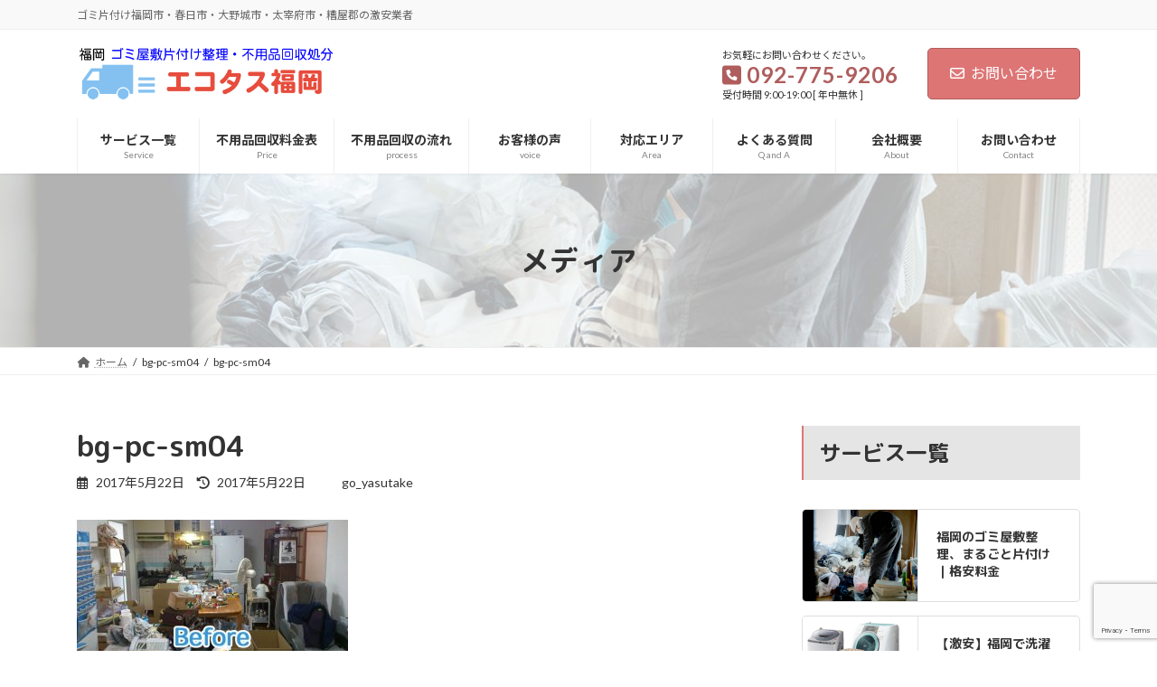

--- FILE ---
content_type: text/html; charset=UTF-8
request_url: https://ecotasukaisyu.com/bg-pc-sm04/
body_size: 16756
content:
<!DOCTYPE html>
<html dir="ltr" lang="ja">
<head>
<meta charset="utf-8">
<meta http-equiv="X-UA-Compatible" content="IE=edge">
<meta name="viewport" content="width=device-width, initial-scale=1">
<!-- Google tag (gtag.js) --><script async src="https://www.googletagmanager.com/gtag/js?id=G-4PGPTV3P28"></script><script>window.dataLayer = window.dataLayer || [];function gtag(){dataLayer.push(arguments);}gtag('js', new Date());gtag('config', 'G-4PGPTV3P28');</script>
<title>bg-pc-sm04 | 福岡のゴミ屋敷片付け整理、不用品回収処分ならエコタス福岡</title>

		<!-- All in One SEO 4.6.2 - aioseo.com -->
		<meta name="robots" content="max-image-preview:large" />
		<link rel="canonical" href="https://ecotasukaisyu.com/bg-pc-sm04/" />
		<meta name="generator" content="All in One SEO (AIOSEO) 4.6.2" />
		<script type="application/ld+json" class="aioseo-schema">
			{"@context":"https:\/\/schema.org","@graph":[{"@type":"BreadcrumbList","@id":"https:\/\/ecotasukaisyu.com\/bg-pc-sm04\/#breadcrumblist","itemListElement":[{"@type":"ListItem","@id":"https:\/\/ecotasukaisyu.com\/#listItem","position":1,"name":"\u5bb6","item":"https:\/\/ecotasukaisyu.com\/","nextItem":"https:\/\/ecotasukaisyu.com\/bg-pc-sm04\/#listItem"},{"@type":"ListItem","@id":"https:\/\/ecotasukaisyu.com\/bg-pc-sm04\/#listItem","position":2,"name":"bg-pc-sm04","previousItem":"https:\/\/ecotasukaisyu.com\/#listItem"}]},{"@type":"ItemPage","@id":"https:\/\/ecotasukaisyu.com\/bg-pc-sm04\/#itempage","url":"https:\/\/ecotasukaisyu.com\/bg-pc-sm04\/","name":"bg-pc-sm04 | \u798f\u5ca1\u306e\u30b4\u30df\u5c4b\u6577\u7247\u4ed8\u3051\u6574\u7406\u3001\u4e0d\u7528\u54c1\u56de\u53ce\u51e6\u5206\u306a\u3089\u30a8\u30b3\u30bf\u30b9\u798f\u5ca1","inLanguage":"ja","isPartOf":{"@id":"https:\/\/ecotasukaisyu.com\/#website"},"breadcrumb":{"@id":"https:\/\/ecotasukaisyu.com\/bg-pc-sm04\/#breadcrumblist"},"author":{"@id":"https:\/\/ecotasukaisyu.com\/author\/go_yasutake\/#author"},"creator":{"@id":"https:\/\/ecotasukaisyu.com\/author\/go_yasutake\/#author"},"datePublished":"2017-05-22T17:38:46+09:00","dateModified":"2017-05-22T17:38:46+09:00"},{"@type":"Organization","@id":"https:\/\/ecotasukaisyu.com\/#organization","name":"\u798f\u5ca1\u306e\u30b4\u30df\u5c4b\u6577\u7247\u4ed8\u3051\u6574\u7406\u3001\u4e0d\u7528\u54c1\u56de\u53ce\u51e6\u5206\u306a\u3089\u30a8\u30b3\u30bf\u30b9\u798f\u5ca1","url":"https:\/\/ecotasukaisyu.com\/"},{"@type":"Person","@id":"https:\/\/ecotasukaisyu.com\/author\/go_yasutake\/#author","url":"https:\/\/ecotasukaisyu.com\/author\/go_yasutake\/","name":"go_yasutake"},{"@type":"WebSite","@id":"https:\/\/ecotasukaisyu.com\/#website","url":"https:\/\/ecotasukaisyu.com\/","name":"\u798f\u5ca1\u306e\u30b4\u30df\u5c4b\u6577\u7247\u4ed8\u3051\u6574\u7406\u3001\u4e0d\u7528\u54c1\u56de\u53ce\u51e6\u5206\u306a\u3089\u30a8\u30b3\u30bf\u30b9\u798f\u5ca1","description":"\u30b4\u30df\u7247\u4ed8\u3051\u798f\u5ca1\u5e02\u30fb\u6625\u65e5\u5e02\u30fb\u5927\u91ce\u57ce\u5e02\u30fb\u592a\u5bb0\u5e9c\u5e02\u30fb\u7cdf\u5c4b\u90e1\u306e\u6fc0\u5b89\u696d\u8005","inLanguage":"ja","publisher":{"@id":"https:\/\/ecotasukaisyu.com\/#organization"}}]}
		</script>
		<!-- All in One SEO -->

<link rel='dns-prefetch' href='//www.google.com' />
<link rel="alternate" type="application/rss+xml" title="福岡のゴミ屋敷片付け整理、不用品回収処分ならエコタス福岡 &raquo; フィード" href="https://ecotasukaisyu.com/feed/" />
<link rel="alternate" type="application/rss+xml" title="福岡のゴミ屋敷片付け整理、不用品回収処分ならエコタス福岡 &raquo; コメントフィード" href="https://ecotasukaisyu.com/comments/feed/" />
<script type="text/javascript">
window._wpemojiSettings = {"baseUrl":"https:\/\/s.w.org\/images\/core\/emoji\/14.0.0\/72x72\/","ext":".png","svgUrl":"https:\/\/s.w.org\/images\/core\/emoji\/14.0.0\/svg\/","svgExt":".svg","source":{"concatemoji":"https:\/\/ecotasukaisyu.com\/wp-includes\/js\/wp-emoji-release.min.js?ver=6.2.8"}};
/*! This file is auto-generated */
!function(e,a,t){var n,r,o,i=a.createElement("canvas"),p=i.getContext&&i.getContext("2d");function s(e,t){p.clearRect(0,0,i.width,i.height),p.fillText(e,0,0);e=i.toDataURL();return p.clearRect(0,0,i.width,i.height),p.fillText(t,0,0),e===i.toDataURL()}function c(e){var t=a.createElement("script");t.src=e,t.defer=t.type="text/javascript",a.getElementsByTagName("head")[0].appendChild(t)}for(o=Array("flag","emoji"),t.supports={everything:!0,everythingExceptFlag:!0},r=0;r<o.length;r++)t.supports[o[r]]=function(e){if(p&&p.fillText)switch(p.textBaseline="top",p.font="600 32px Arial",e){case"flag":return s("\ud83c\udff3\ufe0f\u200d\u26a7\ufe0f","\ud83c\udff3\ufe0f\u200b\u26a7\ufe0f")?!1:!s("\ud83c\uddfa\ud83c\uddf3","\ud83c\uddfa\u200b\ud83c\uddf3")&&!s("\ud83c\udff4\udb40\udc67\udb40\udc62\udb40\udc65\udb40\udc6e\udb40\udc67\udb40\udc7f","\ud83c\udff4\u200b\udb40\udc67\u200b\udb40\udc62\u200b\udb40\udc65\u200b\udb40\udc6e\u200b\udb40\udc67\u200b\udb40\udc7f");case"emoji":return!s("\ud83e\udef1\ud83c\udffb\u200d\ud83e\udef2\ud83c\udfff","\ud83e\udef1\ud83c\udffb\u200b\ud83e\udef2\ud83c\udfff")}return!1}(o[r]),t.supports.everything=t.supports.everything&&t.supports[o[r]],"flag"!==o[r]&&(t.supports.everythingExceptFlag=t.supports.everythingExceptFlag&&t.supports[o[r]]);t.supports.everythingExceptFlag=t.supports.everythingExceptFlag&&!t.supports.flag,t.DOMReady=!1,t.readyCallback=function(){t.DOMReady=!0},t.supports.everything||(n=function(){t.readyCallback()},a.addEventListener?(a.addEventListener("DOMContentLoaded",n,!1),e.addEventListener("load",n,!1)):(e.attachEvent("onload",n),a.attachEvent("onreadystatechange",function(){"complete"===a.readyState&&t.readyCallback()})),(e=t.source||{}).concatemoji?c(e.concatemoji):e.wpemoji&&e.twemoji&&(c(e.twemoji),c(e.wpemoji)))}(window,document,window._wpemojiSettings);
</script>
<style type="text/css">
img.wp-smiley,
img.emoji {
	display: inline !important;
	border: none !important;
	box-shadow: none !important;
	height: 1em !important;
	width: 1em !important;
	margin: 0 0.07em !important;
	vertical-align: -0.1em !important;
	background: none !important;
	padding: 0 !important;
}
</style>
	<link rel='stylesheet' id='vkExUnit_common_style-css' href='https://ecotasukaisyu.com/wp-content/plugins/vk-all-in-one-expansion-unit/assets/css/vkExUnit_style.css?ver=9.92.1.1' type='text/css' media='all' />
<style id='vkExUnit_common_style-inline-css' type='text/css'>
.veu_promotion-alert { border: 1px solid rgba(0,0,0,0.125); padding: 0.5em 1em; border-radius: var(--vk-size-radius); margin-bottom: var(--vk-margin-block-bottom); font-size: 0.875rem; } /* Alert Content部分に段落タグを入れた場合に最後の段落の余白を0にする */ .veu_promotion-alert p:last-of-type{ margin-bottom:0; margin-top: 0; }
:root {--ver_page_top_button_url:url(https://ecotasukaisyu.com/wp-content/plugins/vk-all-in-one-expansion-unit/assets/images/to-top-btn-icon.svg);}@font-face {font-weight: normal;font-style: normal;font-family: "vk_sns";src: url("https://ecotasukaisyu.com/wp-content/plugins/vk-all-in-one-expansion-unit/inc/sns/icons/fonts/vk_sns.eot?-bq20cj");src: url("https://ecotasukaisyu.com/wp-content/plugins/vk-all-in-one-expansion-unit/inc/sns/icons/fonts/vk_sns.eot?#iefix-bq20cj") format("embedded-opentype"),url("https://ecotasukaisyu.com/wp-content/plugins/vk-all-in-one-expansion-unit/inc/sns/icons/fonts/vk_sns.woff?-bq20cj") format("woff"),url("https://ecotasukaisyu.com/wp-content/plugins/vk-all-in-one-expansion-unit/inc/sns/icons/fonts/vk_sns.ttf?-bq20cj") format("truetype"),url("https://ecotasukaisyu.com/wp-content/plugins/vk-all-in-one-expansion-unit/inc/sns/icons/fonts/vk_sns.svg?-bq20cj#vk_sns") format("svg");}
</style>
<link rel='stylesheet' id='vk-header-top-css' href='https://ecotasukaisyu.com/wp-content/plugins/lightning-g3-pro-unit/inc/header-top/package/css/header-top.css?ver=0.1.1' type='text/css' media='all' />
<link rel='stylesheet' id='wp-block-library-css' href='https://ecotasukaisyu.com/wp-includes/css/dist/block-library/style.min.css?ver=6.2.8' type='text/css' media='all' />
<style id='wp-block-library-inline-css' type='text/css'>
.vk-cols--reverse{flex-direction:row-reverse}.vk-cols--hasbtn{margin-bottom:0}.vk-cols--hasbtn>.row>.vk_gridColumn_item,.vk-cols--hasbtn>.wp-block-column{position:relative;padding-bottom:3em;margin-bottom:var(--vk-margin-block-bottom)}.vk-cols--hasbtn>.row>.vk_gridColumn_item>.wp-block-buttons,.vk-cols--hasbtn>.row>.vk_gridColumn_item>.vk_button,.vk-cols--hasbtn>.wp-block-column>.wp-block-buttons,.vk-cols--hasbtn>.wp-block-column>.vk_button{position:absolute;bottom:0;width:100%}.vk-cols--fit.wp-block-columns{gap:0}.vk-cols--fit.wp-block-columns,.vk-cols--fit.wp-block-columns:not(.is-not-stacked-on-mobile){margin-top:0;margin-bottom:0;justify-content:space-between}.vk-cols--fit.wp-block-columns>.wp-block-column *:last-child,.vk-cols--fit.wp-block-columns:not(.is-not-stacked-on-mobile)>.wp-block-column *:last-child{margin-bottom:0}.vk-cols--fit.wp-block-columns>.wp-block-column>.wp-block-cover,.vk-cols--fit.wp-block-columns:not(.is-not-stacked-on-mobile)>.wp-block-column>.wp-block-cover{margin-top:0}.vk-cols--fit.wp-block-columns.has-background,.vk-cols--fit.wp-block-columns:not(.is-not-stacked-on-mobile).has-background{padding:0}@media(max-width: 599px){.vk-cols--fit.wp-block-columns:not(.has-background)>.wp-block-column:not(.has-background),.vk-cols--fit.wp-block-columns:not(.is-not-stacked-on-mobile):not(.has-background)>.wp-block-column:not(.has-background){padding-left:0 !important;padding-right:0 !important}}@media(min-width: 782px){.vk-cols--fit.wp-block-columns .block-editor-block-list__block.wp-block-column:not(:first-child),.vk-cols--fit.wp-block-columns>.wp-block-column:not(:first-child),.vk-cols--fit.wp-block-columns:not(.is-not-stacked-on-mobile) .block-editor-block-list__block.wp-block-column:not(:first-child),.vk-cols--fit.wp-block-columns:not(.is-not-stacked-on-mobile)>.wp-block-column:not(:first-child){margin-left:0}}@media(min-width: 600px)and (max-width: 781px){.vk-cols--fit.wp-block-columns .wp-block-column:nth-child(2n),.vk-cols--fit.wp-block-columns:not(.is-not-stacked-on-mobile) .wp-block-column:nth-child(2n){margin-left:0}.vk-cols--fit.wp-block-columns .wp-block-column:not(:only-child),.vk-cols--fit.wp-block-columns:not(.is-not-stacked-on-mobile) .wp-block-column:not(:only-child){flex-basis:50% !important}}.vk-cols--fit--gap1.wp-block-columns{gap:1px}@media(min-width: 600px)and (max-width: 781px){.vk-cols--fit--gap1.wp-block-columns .wp-block-column:not(:only-child){flex-basis:calc(50% - 1px) !important}}.vk-cols--fit.vk-cols--grid>.block-editor-block-list__block,.vk-cols--fit.vk-cols--grid>.wp-block-column,.vk-cols--fit.vk-cols--grid:not(.is-not-stacked-on-mobile)>.block-editor-block-list__block,.vk-cols--fit.vk-cols--grid:not(.is-not-stacked-on-mobile)>.wp-block-column{flex-basis:50%;box-sizing:border-box}@media(max-width: 599px){.vk-cols--fit.vk-cols--grid.vk-cols--grid--alignfull>.wp-block-column:nth-child(2)>.wp-block-cover,.vk-cols--fit.vk-cols--grid:not(.is-not-stacked-on-mobile).vk-cols--grid--alignfull>.wp-block-column:nth-child(2)>.wp-block-cover{width:100vw;margin-right:calc((100% - 100vw)/2);margin-left:calc((100% - 100vw)/2)}}@media(min-width: 600px){.vk-cols--fit.vk-cols--grid.vk-cols--grid--alignfull>.wp-block-column:nth-child(2)>.wp-block-cover,.vk-cols--fit.vk-cols--grid:not(.is-not-stacked-on-mobile).vk-cols--grid--alignfull>.wp-block-column:nth-child(2)>.wp-block-cover{margin-right:calc(100% - 50vw);width:50vw}}@media(min-width: 600px){.vk-cols--fit.vk-cols--grid.vk-cols--grid--alignfull.vk-cols--reverse>.wp-block-column,.vk-cols--fit.vk-cols--grid:not(.is-not-stacked-on-mobile).vk-cols--grid--alignfull.vk-cols--reverse>.wp-block-column{margin-left:0;margin-right:0}.vk-cols--fit.vk-cols--grid.vk-cols--grid--alignfull.vk-cols--reverse>.wp-block-column:nth-child(2)>.wp-block-cover,.vk-cols--fit.vk-cols--grid:not(.is-not-stacked-on-mobile).vk-cols--grid--alignfull.vk-cols--reverse>.wp-block-column:nth-child(2)>.wp-block-cover{margin-left:calc(100% - 50vw)}}.vk-cols--menu h2,.vk-cols--menu h3,.vk-cols--menu h4,.vk-cols--menu h5{margin-bottom:.2em;text-shadow:#000 0 0 10px}.vk-cols--menu h2:first-child,.vk-cols--menu h3:first-child,.vk-cols--menu h4:first-child,.vk-cols--menu h5:first-child{margin-top:0}.vk-cols--menu p{margin-bottom:1rem;text-shadow:#000 0 0 10px}.vk-cols--menu .wp-block-cover__inner-container:last-child{margin-bottom:0}.vk-cols--fitbnrs .wp-block-column .wp-block-cover:hover img{filter:unset}.vk-cols--fitbnrs .wp-block-column .wp-block-cover:hover{background-color:unset}.vk-cols--fitbnrs .wp-block-column .wp-block-cover:hover .wp-block-cover__image-background{filter:unset !important}.vk-cols--fitbnrs .wp-block-cover__inner-container{position:absolute;height:100%;width:100%}.vk-cols--fitbnrs .vk_button{height:100%;margin:0}.vk-cols--fitbnrs .vk_button .vk_button_btn,.vk-cols--fitbnrs .vk_button .btn{height:100%;width:100%;border:none;box-shadow:none;background-color:unset !important;transition:unset}.vk-cols--fitbnrs .vk_button .vk_button_btn:hover,.vk-cols--fitbnrs .vk_button .btn:hover{transition:unset}.vk-cols--fitbnrs .vk_button .vk_button_btn:after,.vk-cols--fitbnrs .vk_button .btn:after{border:none}.vk-cols--fitbnrs .vk_button .vk_button_link_txt{width:100%;position:absolute;top:50%;left:50%;transform:translateY(-50%) translateX(-50%);font-size:2rem;text-shadow:#000 0 0 10px}.vk-cols--fitbnrs .vk_button .vk_button_link_subCaption{width:100%;position:absolute;top:calc(50% + 2.2em);left:50%;transform:translateY(-50%) translateX(-50%);text-shadow:#000 0 0 10px}@media(min-width: 992px){.vk-cols--media.wp-block-columns{gap:3rem}}.vk-fit-map iframe{position:relative;margin-bottom:0;display:block;max-height:400px;width:100vw}.vk-fit-map.alignfull div[class*=__inner-container],.vk-fit-map.alignwide div[class*=__inner-container]{max-width:100%}:root{--vk-color-th-bg-bright: rgba( 0, 0, 0, 0.05 )}.vk-table--th--width25 :where(tr>*:first-child){width:25%}.vk-table--th--width30 :where(tr>*:first-child){width:30%}.vk-table--th--width35 :where(tr>*:first-child){width:35%}.vk-table--th--width40 :where(tr>*:first-child){width:40%}.vk-table--th--bg-bright :where(tr>*:first-child){background-color:var(--vk-color-th-bg-bright)}@media(max-width: 599px){.vk-table--mobile-block :is(th,td){width:100%;display:block;border-top:none}}.vk-table--width--th25 :where(tr>*:first-child){width:25%}.vk-table--width--th30 :where(tr>*:first-child){width:30%}.vk-table--width--th35 :where(tr>*:first-child){width:35%}.vk-table--width--th40 :where(tr>*:first-child){width:40%}.no-margin{margin:0}@media(max-width: 599px){.wp-block-image.vk-aligncenter--mobile>.alignright{float:none;margin-left:auto;margin-right:auto}.vk-no-padding-horizontal--mobile{padding-left:0 !important;padding-right:0 !important}}
/* VK Color Palettes */:root{ --wp--preset--color--vk-color-primary:#dd7575}/* --vk-color-primary is deprecated. */:root{ --vk-color-primary: var(--wp--preset--color--vk-color-primary);}:root{ --wp--preset--color--vk-color-primary-dark:#b05d5d}/* --vk-color-primary-dark is deprecated. */:root{ --vk-color-primary-dark: var(--wp--preset--color--vk-color-primary-dark);}:root{ --wp--preset--color--vk-color-primary-vivid:#f38080}/* --vk-color-primary-vivid is deprecated. */:root{ --vk-color-primary-vivid: var(--wp--preset--color--vk-color-primary-vivid);}
</style>
<link rel='stylesheet' id='classic-theme-styles-css' href='https://ecotasukaisyu.com/wp-includes/css/classic-themes.min.css?ver=6.2.8' type='text/css' media='all' />
<style id='global-styles-inline-css' type='text/css'>
body{--wp--preset--color--black: #000000;--wp--preset--color--cyan-bluish-gray: #abb8c3;--wp--preset--color--white: #ffffff;--wp--preset--color--pale-pink: #f78da7;--wp--preset--color--vivid-red: #cf2e2e;--wp--preset--color--luminous-vivid-orange: #ff6900;--wp--preset--color--luminous-vivid-amber: #fcb900;--wp--preset--color--light-green-cyan: #7bdcb5;--wp--preset--color--vivid-green-cyan: #00d084;--wp--preset--color--pale-cyan-blue: #8ed1fc;--wp--preset--color--vivid-cyan-blue: #0693e3;--wp--preset--color--vivid-purple: #9b51e0;--wp--preset--color--vk-color-primary: #dd7575;--wp--preset--color--vk-color-primary-dark: #b05d5d;--wp--preset--color--vk-color-primary-vivid: #f38080;--wp--preset--gradient--vivid-cyan-blue-to-vivid-purple: linear-gradient(135deg,rgba(6,147,227,1) 0%,rgb(155,81,224) 100%);--wp--preset--gradient--light-green-cyan-to-vivid-green-cyan: linear-gradient(135deg,rgb(122,220,180) 0%,rgb(0,208,130) 100%);--wp--preset--gradient--luminous-vivid-amber-to-luminous-vivid-orange: linear-gradient(135deg,rgba(252,185,0,1) 0%,rgba(255,105,0,1) 100%);--wp--preset--gradient--luminous-vivid-orange-to-vivid-red: linear-gradient(135deg,rgba(255,105,0,1) 0%,rgb(207,46,46) 100%);--wp--preset--gradient--very-light-gray-to-cyan-bluish-gray: linear-gradient(135deg,rgb(238,238,238) 0%,rgb(169,184,195) 100%);--wp--preset--gradient--cool-to-warm-spectrum: linear-gradient(135deg,rgb(74,234,220) 0%,rgb(151,120,209) 20%,rgb(207,42,186) 40%,rgb(238,44,130) 60%,rgb(251,105,98) 80%,rgb(254,248,76) 100%);--wp--preset--gradient--blush-light-purple: linear-gradient(135deg,rgb(255,206,236) 0%,rgb(152,150,240) 100%);--wp--preset--gradient--blush-bordeaux: linear-gradient(135deg,rgb(254,205,165) 0%,rgb(254,45,45) 50%,rgb(107,0,62) 100%);--wp--preset--gradient--luminous-dusk: linear-gradient(135deg,rgb(255,203,112) 0%,rgb(199,81,192) 50%,rgb(65,88,208) 100%);--wp--preset--gradient--pale-ocean: linear-gradient(135deg,rgb(255,245,203) 0%,rgb(182,227,212) 50%,rgb(51,167,181) 100%);--wp--preset--gradient--electric-grass: linear-gradient(135deg,rgb(202,248,128) 0%,rgb(113,206,126) 100%);--wp--preset--gradient--midnight: linear-gradient(135deg,rgb(2,3,129) 0%,rgb(40,116,252) 100%);--wp--preset--gradient--vivid-green-cyan-to-vivid-cyan-blue: linear-gradient(135deg,rgba(0,208,132,1) 0%,rgba(6,147,227,1) 100%);--wp--preset--duotone--dark-grayscale: url('#wp-duotone-dark-grayscale');--wp--preset--duotone--grayscale: url('#wp-duotone-grayscale');--wp--preset--duotone--purple-yellow: url('#wp-duotone-purple-yellow');--wp--preset--duotone--blue-red: url('#wp-duotone-blue-red');--wp--preset--duotone--midnight: url('#wp-duotone-midnight');--wp--preset--duotone--magenta-yellow: url('#wp-duotone-magenta-yellow');--wp--preset--duotone--purple-green: url('#wp-duotone-purple-green');--wp--preset--duotone--blue-orange: url('#wp-duotone-blue-orange');--wp--preset--font-size--small: 14px;--wp--preset--font-size--medium: 20px;--wp--preset--font-size--large: 24px;--wp--preset--font-size--x-large: 42px;--wp--preset--font-size--regular: 16px;--wp--preset--font-size--huge: 36px;--wp--preset--spacing--20: 0.44rem;--wp--preset--spacing--30: 0.67rem;--wp--preset--spacing--40: 1rem;--wp--preset--spacing--50: 1.5rem;--wp--preset--spacing--60: 2.25rem;--wp--preset--spacing--70: 3.38rem;--wp--preset--spacing--80: 5.06rem;--wp--preset--shadow--natural: 6px 6px 9px rgba(0, 0, 0, 0.2);--wp--preset--shadow--deep: 12px 12px 50px rgba(0, 0, 0, 0.4);--wp--preset--shadow--sharp: 6px 6px 0px rgba(0, 0, 0, 0.2);--wp--preset--shadow--outlined: 6px 6px 0px -3px rgba(255, 255, 255, 1), 6px 6px rgba(0, 0, 0, 1);--wp--preset--shadow--crisp: 6px 6px 0px rgba(0, 0, 0, 1);}:where(.is-layout-flex){gap: 0.5em;}body .is-layout-flow > .alignleft{float: left;margin-inline-start: 0;margin-inline-end: 2em;}body .is-layout-flow > .alignright{float: right;margin-inline-start: 2em;margin-inline-end: 0;}body .is-layout-flow > .aligncenter{margin-left: auto !important;margin-right: auto !important;}body .is-layout-constrained > .alignleft{float: left;margin-inline-start: 0;margin-inline-end: 2em;}body .is-layout-constrained > .alignright{float: right;margin-inline-start: 2em;margin-inline-end: 0;}body .is-layout-constrained > .aligncenter{margin-left: auto !important;margin-right: auto !important;}body .is-layout-constrained > :where(:not(.alignleft):not(.alignright):not(.alignfull)){max-width: var(--wp--style--global--content-size);margin-left: auto !important;margin-right: auto !important;}body .is-layout-constrained > .alignwide{max-width: var(--wp--style--global--wide-size);}body .is-layout-flex{display: flex;}body .is-layout-flex{flex-wrap: wrap;align-items: center;}body .is-layout-flex > *{margin: 0;}:where(.wp-block-columns.is-layout-flex){gap: 2em;}.has-black-color{color: var(--wp--preset--color--black) !important;}.has-cyan-bluish-gray-color{color: var(--wp--preset--color--cyan-bluish-gray) !important;}.has-white-color{color: var(--wp--preset--color--white) !important;}.has-pale-pink-color{color: var(--wp--preset--color--pale-pink) !important;}.has-vivid-red-color{color: var(--wp--preset--color--vivid-red) !important;}.has-luminous-vivid-orange-color{color: var(--wp--preset--color--luminous-vivid-orange) !important;}.has-luminous-vivid-amber-color{color: var(--wp--preset--color--luminous-vivid-amber) !important;}.has-light-green-cyan-color{color: var(--wp--preset--color--light-green-cyan) !important;}.has-vivid-green-cyan-color{color: var(--wp--preset--color--vivid-green-cyan) !important;}.has-pale-cyan-blue-color{color: var(--wp--preset--color--pale-cyan-blue) !important;}.has-vivid-cyan-blue-color{color: var(--wp--preset--color--vivid-cyan-blue) !important;}.has-vivid-purple-color{color: var(--wp--preset--color--vivid-purple) !important;}.has-vk-color-primary-color{color: var(--wp--preset--color--vk-color-primary) !important;}.has-vk-color-primary-dark-color{color: var(--wp--preset--color--vk-color-primary-dark) !important;}.has-vk-color-primary-vivid-color{color: var(--wp--preset--color--vk-color-primary-vivid) !important;}.has-black-background-color{background-color: var(--wp--preset--color--black) !important;}.has-cyan-bluish-gray-background-color{background-color: var(--wp--preset--color--cyan-bluish-gray) !important;}.has-white-background-color{background-color: var(--wp--preset--color--white) !important;}.has-pale-pink-background-color{background-color: var(--wp--preset--color--pale-pink) !important;}.has-vivid-red-background-color{background-color: var(--wp--preset--color--vivid-red) !important;}.has-luminous-vivid-orange-background-color{background-color: var(--wp--preset--color--luminous-vivid-orange) !important;}.has-luminous-vivid-amber-background-color{background-color: var(--wp--preset--color--luminous-vivid-amber) !important;}.has-light-green-cyan-background-color{background-color: var(--wp--preset--color--light-green-cyan) !important;}.has-vivid-green-cyan-background-color{background-color: var(--wp--preset--color--vivid-green-cyan) !important;}.has-pale-cyan-blue-background-color{background-color: var(--wp--preset--color--pale-cyan-blue) !important;}.has-vivid-cyan-blue-background-color{background-color: var(--wp--preset--color--vivid-cyan-blue) !important;}.has-vivid-purple-background-color{background-color: var(--wp--preset--color--vivid-purple) !important;}.has-vk-color-primary-background-color{background-color: var(--wp--preset--color--vk-color-primary) !important;}.has-vk-color-primary-dark-background-color{background-color: var(--wp--preset--color--vk-color-primary-dark) !important;}.has-vk-color-primary-vivid-background-color{background-color: var(--wp--preset--color--vk-color-primary-vivid) !important;}.has-black-border-color{border-color: var(--wp--preset--color--black) !important;}.has-cyan-bluish-gray-border-color{border-color: var(--wp--preset--color--cyan-bluish-gray) !important;}.has-white-border-color{border-color: var(--wp--preset--color--white) !important;}.has-pale-pink-border-color{border-color: var(--wp--preset--color--pale-pink) !important;}.has-vivid-red-border-color{border-color: var(--wp--preset--color--vivid-red) !important;}.has-luminous-vivid-orange-border-color{border-color: var(--wp--preset--color--luminous-vivid-orange) !important;}.has-luminous-vivid-amber-border-color{border-color: var(--wp--preset--color--luminous-vivid-amber) !important;}.has-light-green-cyan-border-color{border-color: var(--wp--preset--color--light-green-cyan) !important;}.has-vivid-green-cyan-border-color{border-color: var(--wp--preset--color--vivid-green-cyan) !important;}.has-pale-cyan-blue-border-color{border-color: var(--wp--preset--color--pale-cyan-blue) !important;}.has-vivid-cyan-blue-border-color{border-color: var(--wp--preset--color--vivid-cyan-blue) !important;}.has-vivid-purple-border-color{border-color: var(--wp--preset--color--vivid-purple) !important;}.has-vk-color-primary-border-color{border-color: var(--wp--preset--color--vk-color-primary) !important;}.has-vk-color-primary-dark-border-color{border-color: var(--wp--preset--color--vk-color-primary-dark) !important;}.has-vk-color-primary-vivid-border-color{border-color: var(--wp--preset--color--vk-color-primary-vivid) !important;}.has-vivid-cyan-blue-to-vivid-purple-gradient-background{background: var(--wp--preset--gradient--vivid-cyan-blue-to-vivid-purple) !important;}.has-light-green-cyan-to-vivid-green-cyan-gradient-background{background: var(--wp--preset--gradient--light-green-cyan-to-vivid-green-cyan) !important;}.has-luminous-vivid-amber-to-luminous-vivid-orange-gradient-background{background: var(--wp--preset--gradient--luminous-vivid-amber-to-luminous-vivid-orange) !important;}.has-luminous-vivid-orange-to-vivid-red-gradient-background{background: var(--wp--preset--gradient--luminous-vivid-orange-to-vivid-red) !important;}.has-very-light-gray-to-cyan-bluish-gray-gradient-background{background: var(--wp--preset--gradient--very-light-gray-to-cyan-bluish-gray) !important;}.has-cool-to-warm-spectrum-gradient-background{background: var(--wp--preset--gradient--cool-to-warm-spectrum) !important;}.has-blush-light-purple-gradient-background{background: var(--wp--preset--gradient--blush-light-purple) !important;}.has-blush-bordeaux-gradient-background{background: var(--wp--preset--gradient--blush-bordeaux) !important;}.has-luminous-dusk-gradient-background{background: var(--wp--preset--gradient--luminous-dusk) !important;}.has-pale-ocean-gradient-background{background: var(--wp--preset--gradient--pale-ocean) !important;}.has-electric-grass-gradient-background{background: var(--wp--preset--gradient--electric-grass) !important;}.has-midnight-gradient-background{background: var(--wp--preset--gradient--midnight) !important;}.has-small-font-size{font-size: var(--wp--preset--font-size--small) !important;}.has-medium-font-size{font-size: var(--wp--preset--font-size--medium) !important;}.has-large-font-size{font-size: var(--wp--preset--font-size--large) !important;}.has-x-large-font-size{font-size: var(--wp--preset--font-size--x-large) !important;}
.wp-block-navigation a:where(:not(.wp-element-button)){color: inherit;}
:where(.wp-block-columns.is-layout-flex){gap: 2em;}
.wp-block-pullquote{font-size: 1.5em;line-height: 1.6;}
</style>
<link rel='stylesheet' id='contact-form-7-css' href='https://ecotasukaisyu.com/wp-content/plugins/contact-form-7/includes/css/styles.css?ver=5.5.3' type='text/css' media='all' />
<link rel='stylesheet' id='veu-cta-css' href='https://ecotasukaisyu.com/wp-content/plugins/vk-all-in-one-expansion-unit/inc/call-to-action/package/assets/css/style.css?ver=9.92.1.1' type='text/css' media='all' />
<link rel='stylesheet' id='vk-swiper-style-css' href='https://ecotasukaisyu.com/wp-content/plugins/vk-blocks-pro/inc/vk-swiper/package/assets/css/swiper-bundle.min.css?ver=6.8.0' type='text/css' media='all' />
<link rel='stylesheet' id='lightning-common-style-css' href='https://ecotasukaisyu.com/wp-content/themes/lightning/_g3/assets/css/style.css?ver=15.9.5' type='text/css' media='all' />
<style id='lightning-common-style-inline-css' type='text/css'>
/* Lightning */:root {--vk-color-primary:#dd7575;--vk-color-primary-dark:#b05d5d;--vk-color-primary-vivid:#f38080;--g_nav_main_acc_icon_open_url:url(https://ecotasukaisyu.com/wp-content/themes/lightning/_g3/inc/vk-mobile-nav/package/images/vk-menu-acc-icon-open-black.svg);--g_nav_main_acc_icon_close_url: url(https://ecotasukaisyu.com/wp-content/themes/lightning/_g3/inc/vk-mobile-nav/package/images/vk-menu-close-black.svg);--g_nav_sub_acc_icon_open_url: url(https://ecotasukaisyu.com/wp-content/themes/lightning/_g3/inc/vk-mobile-nav/package/images/vk-menu-acc-icon-open-white.svg);--g_nav_sub_acc_icon_close_url: url(https://ecotasukaisyu.com/wp-content/themes/lightning/_g3/inc/vk-mobile-nav/package/images/vk-menu-close-white.svg);}
:root{--swiper-navigation-color: #fff;}
html{scroll-padding-top:var(--vk-size-admin-bar);}
:root {}.main-section {}
/* vk-mobile-nav */:root {--vk-mobile-nav-menu-btn-bg-src: url("https://ecotasukaisyu.com/wp-content/themes/lightning/_g3/inc/vk-mobile-nav/package/images/vk-menu-btn-black.svg");--vk-mobile-nav-menu-btn-close-bg-src: url("https://ecotasukaisyu.com/wp-content/themes/lightning/_g3/inc/vk-mobile-nav/package/images/vk-menu-close-black.svg");--vk-menu-acc-icon-open-black-bg-src: url("https://ecotasukaisyu.com/wp-content/themes/lightning/_g3/inc/vk-mobile-nav/package/images/vk-menu-acc-icon-open-black.svg");--vk-menu-acc-icon-open-white-bg-src: url("https://ecotasukaisyu.com/wp-content/themes/lightning/_g3/inc/vk-mobile-nav/package/images/vk-menu-acc-icon-open-white.svg");--vk-menu-acc-icon-close-black-bg-src: url("https://ecotasukaisyu.com/wp-content/themes/lightning/_g3/inc/vk-mobile-nav/package/images/vk-menu-close-black.svg");--vk-menu-acc-icon-close-white-bg-src: url("https://ecotasukaisyu.com/wp-content/themes/lightning/_g3/inc/vk-mobile-nav/package/images/vk-menu-close-white.svg");}
</style>
<link rel='stylesheet' id='lightning-design-style-css' href='https://ecotasukaisyu.com/wp-content/themes/lightning/_g3/design-skin/origin3/css/style.css?ver=15.9.5' type='text/css' media='all' />
<style id='lightning-design-style-inline-css' type='text/css'>
.tagcloud a:before { font-family: "Font Awesome 5 Free";content: "\f02b";font-weight: bold; }
/* Pro Title Design */ h2,.main-section .cart_totals h2,h2.main-section-title { color:var(--vk-color-text-body);background-color:unset;position: relative;border:none;padding:unset;margin-left: auto;margin-right: auto;border-radius:unset;outline: unset;outline-offset: unset;box-shadow: unset;content:none;overflow: unset;background-color:var(--vk-color-primary);position: relative;padding: 0.6em 0.8em 0.55em;margin-bottom:var(--vk-margin-headding-bottom);color:#fff;border-radius:4px;text-align:left;}h2 a,.main-section .cart_totals h2 a,h2.main-section-title a { color:#fff;}h2::before,.main-section .cart_totals h2::before,h2.main-section-title::before { color:var(--vk-color-text-body);background-color:unset;position: relative;border:none;padding:unset;margin-left: auto;margin-right: auto;border-radius:unset;outline: unset;outline-offset: unset;box-shadow: unset;content:none;overflow: unset;content: "";position: absolute;top: auto;left: 40px;bottom: -20px;width: auto;margin-left: -10px;border: 10px solid transparent;border-top: 10px solid var(--vk-color-primary);z-index: 2;height: auto;background-color: transparent !important;}h2::after,.main-section .cart_totals h2::after,h2.main-section-title::after { color:var(--vk-color-text-body);background-color:unset;position: relative;border:none;padding:unset;margin-left: auto;margin-right: auto;border-radius:unset;outline: unset;outline-offset: unset;box-shadow: unset;content:none;overflow: unset;}h3 { color:var(--vk-color-text-body);background-color:unset;position: relative;border:none;padding:unset;margin-left: auto;margin-right: auto;border-radius:unset;outline: unset;outline-offset: unset;box-shadow: unset;content:none;overflow: unset;padding: 0.6em 0.7em 0.55em;margin-bottom:var(--vk-margin-headding-bottom);border-left:solid 2px var(--vk-color-primary);background-color: rgba(0,0,0,0.1);text-align:left;}h3 a { color:var(--vk-color-text-body);}h3::before { color:var(--vk-color-text-body);background-color:unset;position: relative;border:none;padding:unset;margin-left: auto;margin-right: auto;border-radius:unset;outline: unset;outline-offset: unset;box-shadow: unset;content:none;overflow: unset;}h3::after { color:var(--vk-color-text-body);background-color:unset;position: relative;border:none;padding:unset;margin-left: auto;margin-right: auto;border-radius:unset;outline: unset;outline-offset: unset;box-shadow: unset;content:none;overflow: unset;}h4,.veu_sitemap h4 { color:var(--vk-color-text-body);background-color:unset;position: relative;border:none;padding:unset;margin-left: auto;margin-right: auto;border-radius:unset;outline: unset;outline-offset: unset;box-shadow: unset;content:none;overflow: unset;padding: 0.6em 0 0.55em;margin-bottom:var(--vk-margin-headding-bottom);border-bottom: 1px solid var(--vk-color-border-hr);background-color:transparent;text-align:left;border-radius:0;}h4 a,.veu_sitemap h4 a { color:var(--vk-color-text-body);}h4::before,.veu_sitemap h4::before { color:var(--vk-color-text-body);background-color:unset;position: relative;border:none;padding:unset;margin-left: auto;margin-right: auto;border-radius:unset;outline: unset;outline-offset: unset;box-shadow: unset;content:none;overflow: unset;}h4::after,.veu_sitemap h4::after { color:var(--vk-color-text-body);background-color:unset;position: relative;border:none;padding:unset;margin-left: auto;margin-right: auto;border-radius:unset;outline: unset;outline-offset: unset;box-shadow: unset;content:none;overflow: unset;content: "";line-height: 0;display: block;overflow: hidden;position: absolute;left:0;bottom: -1px;width: 30%;border-bottom: 1px solid var(--vk-color-primary);margin-left: 0;height:inherit;}
/* Font switch */h1,h2,h3,h4,h5,h6,.page-header-title{ font-family:"M PLUS Rounded 1c",sans-serif;font-weight:700;font-display: swap;}
.vk-campaign-text{color:#fff;background-color:#eab010;}.vk-campaign-text_btn,.vk-campaign-text_btn:link,.vk-campaign-text_btn:visited,.vk-campaign-text_btn:focus,.vk-campaign-text_btn:active{background:#fff;color:#4c4c4c;}a.vk-campaign-text_btn:hover{background:#eab010;color:#fff;}.vk-campaign-text_link,.vk-campaign-text_link:link,.vk-campaign-text_link:hover,.vk-campaign-text_link:visited,.vk-campaign-text_link:active,.vk-campaign-text_link:focus{color:#fff;}
/* page header */:root{--vk-page-header-url : url(https://ecotasukaisyu.com/wp-content/uploads/2023/05/bg-gomiyashiki.jpg);}@media ( max-width:575.98px ){:root{--vk-page-header-url : url(https://ecotasukaisyu.com/wp-content/uploads/2023/05/bg-gomiyashiki.jpg);}}.page-header{ position:relative;color:#333;background: var(--vk-page-header-url, url(https://ecotasukaisyu.com/wp-content/uploads/2023/05/bg-gomiyashiki.jpg) ) no-repeat 50% center;background-size: cover;min-height:12rem;}.page-header::before{content:"";position:absolute;top:0;left:0;background-color:#fff;opacity:0.7;width:100%;height:100%;}
.site-footer {background-image:url("https://ecotasukaisyu.com/wp-content/uploads/2023/05/halftone.png");background-repeat:repeat;}
</style>
<link rel='stylesheet' id='vk-blog-card-css' href='https://ecotasukaisyu.com/wp-content/themes/lightning/_g3/inc/vk-wp-oembed-blog-card/package/css/blog-card.css?ver=6.2.8' type='text/css' media='all' />
<link rel='stylesheet' id='vk-blocks-build-css-css' href='https://ecotasukaisyu.com/wp-content/plugins/vk-blocks-pro/build/block-build.css?ver=1.54.0.0' type='text/css' media='all' />
<style id='vk-blocks-build-css-inline-css' type='text/css'>
:root {--vk_flow-arrow: url(https://ecotasukaisyu.com/wp-content/plugins/vk-blocks-pro/inc/vk-blocks/images/arrow_bottom.svg);--vk_image-mask-wave01: url(https://ecotasukaisyu.com/wp-content/plugins/vk-blocks-pro/inc/vk-blocks/images/wave01.svg);--vk_image-mask-wave02: url(https://ecotasukaisyu.com/wp-content/plugins/vk-blocks-pro/inc/vk-blocks/images/wave02.svg);--vk_image-mask-wave03: url(https://ecotasukaisyu.com/wp-content/plugins/vk-blocks-pro/inc/vk-blocks/images/wave03.svg);--vk_image-mask-wave04: url(https://ecotasukaisyu.com/wp-content/plugins/vk-blocks-pro/inc/vk-blocks/images/wave04.svg);}

	:root {

		--vk-balloon-border-width:1px;

		--vk-balloon-speech-offset:-12px;
	}
	
</style>
<link rel='stylesheet' id='lightning-theme-style-css' href='https://ecotasukaisyu.com/wp-content/themes/lightning-child-sample/style.css?ver=15.9.5' type='text/css' media='all' />
<link rel='stylesheet' id='vk-font-awesome-css' href='https://ecotasukaisyu.com/wp-content/themes/lightning/vendor/vektor-inc/font-awesome-versions/src/versions/6/css/all.min.css?ver=6.1.0' type='text/css' media='all' />
<link rel='stylesheet' id='vk-header-layout-css' href='https://ecotasukaisyu.com/wp-content/plugins/lightning-g3-pro-unit/inc/header-layout/package/css/header-layout.css?ver=0.24.0' type='text/css' media='all' />
<style id='vk-header-layout-inline-css' type='text/css'>
/* Header Layout */:root {--vk-header-logo-url:url(https://ecotasukaisyu.com/wp-content/uploads/2023/05/logo03.png);}
</style>
<link rel='stylesheet' id='vk-campaign-text-css' href='https://ecotasukaisyu.com/wp-content/plugins/lightning-g3-pro-unit/inc/vk-campaign-text/package/css/vk-campaign-text.css?ver=0.1.0' type='text/css' media='all' />
<link rel='stylesheet' id='vk-mobile-fix-nav-css' href='https://ecotasukaisyu.com/wp-content/plugins/lightning-g3-pro-unit/inc/vk-mobile-fix-nav/package/css/vk-mobile-fix-nav.css?ver=0.0.0' type='text/css' media='all' />
<link rel="https://api.w.org/" href="https://ecotasukaisyu.com/wp-json/" /><link rel="alternate" type="application/json" href="https://ecotasukaisyu.com/wp-json/wp/v2/media/211" /><link rel="EditURI" type="application/rsd+xml" title="RSD" href="https://ecotasukaisyu.com/xmlrpc.php?rsd" />
<link rel="wlwmanifest" type="application/wlwmanifest+xml" href="https://ecotasukaisyu.com/wp-includes/wlwmanifest.xml" />
<meta name="generator" content="WordPress 6.2.8" />
<link rel='shortlink' href='https://ecotasukaisyu.com/?p=211' />
<link rel="alternate" type="application/json+oembed" href="https://ecotasukaisyu.com/wp-json/oembed/1.0/embed?url=https%3A%2F%2Fecotasukaisyu.com%2Fbg-pc-sm04%2F" />
<link rel="alternate" type="text/xml+oembed" href="https://ecotasukaisyu.com/wp-json/oembed/1.0/embed?url=https%3A%2F%2Fecotasukaisyu.com%2Fbg-pc-sm04%2F&#038;format=xml" />
<!-- [ VK All in One Expansion Unit OGP ] -->
<meta property="og:site_name" content="福岡のゴミ屋敷片付け整理、不用品回収処分ならエコタス福岡" />
<meta property="og:url" content="https://ecotasukaisyu.com/bg-pc-sm04/" />
<meta property="og:title" content="bg-pc-sm04 | 福岡のゴミ屋敷片付け整理、不用品回収処分ならエコタス福岡" />
<meta property="og:description" content="" />
<meta property="og:type" content="article" />
<!-- [ / VK All in One Expansion Unit OGP ] -->
<!-- [ VK All in One Expansion Unit twitter card ] -->
<meta name="twitter:card" content="summary_large_image">
<meta name="twitter:description" content="">
<meta name="twitter:title" content="bg-pc-sm04 | 福岡のゴミ屋敷片付け整理、不用品回収処分ならエコタス福岡">
<meta name="twitter:url" content="https://ecotasukaisyu.com/bg-pc-sm04/">
	<meta name="twitter:domain" content="ecotasukaisyu.com">
	<!-- [ / VK All in One Expansion Unit twitter card ] -->
			<style type="text/css" id="wp-custom-css">
			.fixed-footer{
	position: fixed;
	bottom:0px;
	z-index: 50;
}

.max-w480{
	display: flex;
	background:#1e76b4;
}
.max-w480 .btn2{
	width: 72%;
}
.max-w480 .btn{
	width:28%;
	padding:0;
	padding-left:5px;
}
.max-w480 p{
	margin-bottom:0;
}
@media screen and (min-width:600px){
	.fixed-footer{
		display: none;
	}
}		</style>
		<!-- [ VK All in One Expansion Unit Article Structure Data ] --><script type="application/ld+json">{"@context":"https://schema.org/","@type":"Article","headline":"bg-pc-sm04","image":"","datePublished":"2017-05-22T17:38:46+09:00","dateModified":"2017-05-22T17:38:46+09:00","author":{"@type":"organization","name":"go_yasutake","url":"https://ecotasukaisyu.com/","sameAs":""}}</script><!-- [ / VK All in One Expansion Unit Article Structure Data ] --></head>
<body class="attachment attachment-template-default single single-attachment postid-211 attachmentid-211 attachment-jpeg wp-embed-responsive post-name-bg-pc-sm04 post-type-attachment vk-blocks device-pc fa_v6_css">
<a class="skip-link screen-reader-text" href="#main">コンテンツへスキップ</a>
<a class="skip-link screen-reader-text" href="#vk-mobile-nav">ナビゲーションに移動</a>
<svg xmlns="http://www.w3.org/2000/svg" viewBox="0 0 0 0" width="0" height="0" focusable="false" role="none" style="visibility: hidden; position: absolute; left: -9999px; overflow: hidden;" ><defs><filter id="wp-duotone-dark-grayscale"><feColorMatrix color-interpolation-filters="sRGB" type="matrix" values=" .299 .587 .114 0 0 .299 .587 .114 0 0 .299 .587 .114 0 0 .299 .587 .114 0 0 " /><feComponentTransfer color-interpolation-filters="sRGB" ><feFuncR type="table" tableValues="0 0.49803921568627" /><feFuncG type="table" tableValues="0 0.49803921568627" /><feFuncB type="table" tableValues="0 0.49803921568627" /><feFuncA type="table" tableValues="1 1" /></feComponentTransfer><feComposite in2="SourceGraphic" operator="in" /></filter></defs></svg><svg xmlns="http://www.w3.org/2000/svg" viewBox="0 0 0 0" width="0" height="0" focusable="false" role="none" style="visibility: hidden; position: absolute; left: -9999px; overflow: hidden;" ><defs><filter id="wp-duotone-grayscale"><feColorMatrix color-interpolation-filters="sRGB" type="matrix" values=" .299 .587 .114 0 0 .299 .587 .114 0 0 .299 .587 .114 0 0 .299 .587 .114 0 0 " /><feComponentTransfer color-interpolation-filters="sRGB" ><feFuncR type="table" tableValues="0 1" /><feFuncG type="table" tableValues="0 1" /><feFuncB type="table" tableValues="0 1" /><feFuncA type="table" tableValues="1 1" /></feComponentTransfer><feComposite in2="SourceGraphic" operator="in" /></filter></defs></svg><svg xmlns="http://www.w3.org/2000/svg" viewBox="0 0 0 0" width="0" height="0" focusable="false" role="none" style="visibility: hidden; position: absolute; left: -9999px; overflow: hidden;" ><defs><filter id="wp-duotone-purple-yellow"><feColorMatrix color-interpolation-filters="sRGB" type="matrix" values=" .299 .587 .114 0 0 .299 .587 .114 0 0 .299 .587 .114 0 0 .299 .587 .114 0 0 " /><feComponentTransfer color-interpolation-filters="sRGB" ><feFuncR type="table" tableValues="0.54901960784314 0.98823529411765" /><feFuncG type="table" tableValues="0 1" /><feFuncB type="table" tableValues="0.71764705882353 0.25490196078431" /><feFuncA type="table" tableValues="1 1" /></feComponentTransfer><feComposite in2="SourceGraphic" operator="in" /></filter></defs></svg><svg xmlns="http://www.w3.org/2000/svg" viewBox="0 0 0 0" width="0" height="0" focusable="false" role="none" style="visibility: hidden; position: absolute; left: -9999px; overflow: hidden;" ><defs><filter id="wp-duotone-blue-red"><feColorMatrix color-interpolation-filters="sRGB" type="matrix" values=" .299 .587 .114 0 0 .299 .587 .114 0 0 .299 .587 .114 0 0 .299 .587 .114 0 0 " /><feComponentTransfer color-interpolation-filters="sRGB" ><feFuncR type="table" tableValues="0 1" /><feFuncG type="table" tableValues="0 0.27843137254902" /><feFuncB type="table" tableValues="0.5921568627451 0.27843137254902" /><feFuncA type="table" tableValues="1 1" /></feComponentTransfer><feComposite in2="SourceGraphic" operator="in" /></filter></defs></svg><svg xmlns="http://www.w3.org/2000/svg" viewBox="0 0 0 0" width="0" height="0" focusable="false" role="none" style="visibility: hidden; position: absolute; left: -9999px; overflow: hidden;" ><defs><filter id="wp-duotone-midnight"><feColorMatrix color-interpolation-filters="sRGB" type="matrix" values=" .299 .587 .114 0 0 .299 .587 .114 0 0 .299 .587 .114 0 0 .299 .587 .114 0 0 " /><feComponentTransfer color-interpolation-filters="sRGB" ><feFuncR type="table" tableValues="0 0" /><feFuncG type="table" tableValues="0 0.64705882352941" /><feFuncB type="table" tableValues="0 1" /><feFuncA type="table" tableValues="1 1" /></feComponentTransfer><feComposite in2="SourceGraphic" operator="in" /></filter></defs></svg><svg xmlns="http://www.w3.org/2000/svg" viewBox="0 0 0 0" width="0" height="0" focusable="false" role="none" style="visibility: hidden; position: absolute; left: -9999px; overflow: hidden;" ><defs><filter id="wp-duotone-magenta-yellow"><feColorMatrix color-interpolation-filters="sRGB" type="matrix" values=" .299 .587 .114 0 0 .299 .587 .114 0 0 .299 .587 .114 0 0 .299 .587 .114 0 0 " /><feComponentTransfer color-interpolation-filters="sRGB" ><feFuncR type="table" tableValues="0.78039215686275 1" /><feFuncG type="table" tableValues="0 0.94901960784314" /><feFuncB type="table" tableValues="0.35294117647059 0.47058823529412" /><feFuncA type="table" tableValues="1 1" /></feComponentTransfer><feComposite in2="SourceGraphic" operator="in" /></filter></defs></svg><svg xmlns="http://www.w3.org/2000/svg" viewBox="0 0 0 0" width="0" height="0" focusable="false" role="none" style="visibility: hidden; position: absolute; left: -9999px; overflow: hidden;" ><defs><filter id="wp-duotone-purple-green"><feColorMatrix color-interpolation-filters="sRGB" type="matrix" values=" .299 .587 .114 0 0 .299 .587 .114 0 0 .299 .587 .114 0 0 .299 .587 .114 0 0 " /><feComponentTransfer color-interpolation-filters="sRGB" ><feFuncR type="table" tableValues="0.65098039215686 0.40392156862745" /><feFuncG type="table" tableValues="0 1" /><feFuncB type="table" tableValues="0.44705882352941 0.4" /><feFuncA type="table" tableValues="1 1" /></feComponentTransfer><feComposite in2="SourceGraphic" operator="in" /></filter></defs></svg><svg xmlns="http://www.w3.org/2000/svg" viewBox="0 0 0 0" width="0" height="0" focusable="false" role="none" style="visibility: hidden; position: absolute; left: -9999px; overflow: hidden;" ><defs><filter id="wp-duotone-blue-orange"><feColorMatrix color-interpolation-filters="sRGB" type="matrix" values=" .299 .587 .114 0 0 .299 .587 .114 0 0 .299 .587 .114 0 0 .299 .587 .114 0 0 " /><feComponentTransfer color-interpolation-filters="sRGB" ><feFuncR type="table" tableValues="0.098039215686275 1" /><feFuncG type="table" tableValues="0 0.66274509803922" /><feFuncB type="table" tableValues="0.84705882352941 0.41960784313725" /><feFuncA type="table" tableValues="1 1" /></feComponentTransfer><feComposite in2="SourceGraphic" operator="in" /></filter></defs></svg>
<header id="site-header" class="site-header site-header--layout--sub-active">
	<div class="header-top" id="header-top"><div class="container"><p class="header-top-description">ゴミ片付け福岡市・春日市・大野城市・太宰府市・糟屋郡の激安業者</p></div><!-- [ / .container ] --></div><!-- [ / #header-top  ] -->	<div id="site-header-container" class="site-header-container site-header-container--scrolled--nav-center container">

				<div class="site-header-logo site-header-logo--scrolled--nav-center">
		<a href="https://ecotasukaisyu.com/">
			<span><img src="https://ecotasukaisyu.com/wp-content/uploads/2023/05/logo03.png" alt="福岡のゴミ屋敷片付け整理、不用品回収処分ならエコタス福岡" /></span>
		</a>
		</div>

		<div class="site-header-sub"><p class="contact-txt"><span class="contact-txt-catch">お気軽にお問い合わせください。</span><span class="contact-txt-tel"><i class="fas fa-phone-square contact-txt-tel_icon"></i>092-775-9206</span><span class="contact-txt-time">受付時間 9:00-19:00 [ 年中無休 ]</span></p><div class="contact-btn"><a href="https://ecotasukaisyu.com/contact/" class="btn btn-primary"><i class="far fa-envelope"></i>お問い合わせ</a></div></div>
		<nav id="global-nav" class="global-nav global-nav--layout--penetration global-nav--scrolled--nav-center"><ul id="menu-%e3%82%b0%e3%83%ad%e3%83%bc%e3%83%90%e3%83%ab%e3%83%a1%e3%83%8b%e3%83%a5%e3%83%bc" class="menu vk-menu-acc global-nav-list nav"><li id="menu-item-106" class="menu-item menu-item-type-custom menu-item-object-custom menu-item-has-children"><a href="#"><strong class="global-nav-name">サービス一覧</strong><span class="global-nav-description">Service</span></a>
<ul class="sub-menu">
	<li id="menu-item-99" class="menu-item menu-item-type-post_type menu-item-object-post"><a href="https://ecotasukaisyu.com/kaishu/">不用品回収　何でも回収・処分可能</a></li>
	<li id="menu-item-3284" class="menu-item menu-item-type-post_type menu-item-object-post"><a href="https://ecotasukaisyu.com/gomiyashiki/">福岡のゴミ屋敷整理、まるごと片付け｜格安料金</a></li>
	<li id="menu-item-101" class="menu-item menu-item-type-post_type menu-item-object-post"><a href="https://ecotasukaisyu.com/reizouko/">冷蔵庫の処分・不用品回収</a></li>
	<li id="menu-item-102" class="menu-item menu-item-type-post_type menu-item-object-post"><a href="https://ecotasukaisyu.com/sentakuki/">洗濯機の処分・不用品回収</a></li>
	<li id="menu-item-103" class="menu-item menu-item-type-post_type menu-item-object-post"><a href="https://ecotasukaisyu.com/tv/">テレビの処分・不用品回収</a></li>
	<li id="menu-item-104" class="menu-item menu-item-type-post_type menu-item-object-post"><a href="https://ecotasukaisyu.com/kagu/">家具類の処分・不用品回収</a></li>
	<li id="menu-item-105" class="menu-item menu-item-type-post_type menu-item-object-post"><a href="https://ecotasukaisyu.com/kaden/">家電製品の処分・不用品回収</a></li>
</ul>
</li>
<li id="menu-item-111" class="menu-item menu-item-type-post_type menu-item-object-page"><a href="https://ecotasukaisyu.com/price/"><strong class="global-nav-name">不用品回収料金表</strong><span class="global-nav-description">Price</span></a></li>
<li id="menu-item-174" class="menu-item menu-item-type-post_type menu-item-object-page"><a href="https://ecotasukaisyu.com/%e4%b8%8d%e7%94%a8%e5%93%81%e5%9b%9e%e5%8f%8e%e3%81%ae%e6%b5%81%e3%82%8c/"><strong class="global-nav-name">不用品回収の流れ</strong><span class="global-nav-description">process</span></a></li>
<li id="menu-item-3152" class="menu-item menu-item-type-post_type menu-item-object-page"><a href="https://ecotasukaisyu.com/voice/"><strong class="global-nav-name">お客様の声</strong><span class="global-nav-description">voice</span></a></li>
<li id="menu-item-2060" class="menu-item menu-item-type-post_type menu-item-object-page"><a href="https://ecotasukaisyu.com/%e5%af%be%e5%bf%9c%e3%82%a8%e3%83%aa%e3%82%a2/"><strong class="global-nav-name">対応エリア</strong><span class="global-nav-description">Area</span></a></li>
<li id="menu-item-3285" class="menu-item menu-item-type-post_type menu-item-object-post"><a href="https://ecotasukaisyu.com/%e3%82%b4%e3%83%9f%e5%b1%8b%e6%95%b7%e7%89%87%e4%bb%98%e3%81%91%e3%80%81%e6%95%b4%e7%90%86%e3%81%ab%e3%81%a4%e3%81%84%e3%81%a6%e3%82%88%e3%81%8f%e3%81%84%e3%81%9f%e3%81%a0%e3%81%8f%e8%b3%aa%e5%95%8f/"><strong class="global-nav-name">よくある質問</strong><span class="global-nav-description">Q and A</span></a></li>
<li id="menu-item-2064" class="menu-item menu-item-type-post_type menu-item-object-page"><a href="https://ecotasukaisyu.com/%e4%bc%9a%e7%a4%be%e6%a6%82%e8%a6%81/"><strong class="global-nav-name">会社概要</strong><span class="global-nav-description">About</span></a></li>
<li id="menu-item-107" class="menu-item menu-item-type-post_type menu-item-object-page"><a href="https://ecotasukaisyu.com/contact/"><strong class="global-nav-name">お問い合わせ</strong><span class="global-nav-description">Contact</span></a></li>
</ul></nav>	</div>
	</header>



	<div class="page-header"><div class="page-header-inner container">
<div class="page-header-title">メディア</div></div></div><!-- [ /.page-header ] -->

	<!-- [ #breadcrumb ] --><div id="breadcrumb" class="breadcrumb"><div class="container"><ol class="breadcrumb-list" itemscope itemtype="https://schema.org/BreadcrumbList"><li class="breadcrumb-list__item breadcrumb-list__item--home" itemprop="itemListElement" itemscope itemtype="http://schema.org/ListItem"><a href="https://ecotasukaisyu.com" itemprop="item"><i class="fas fa-fw fa-home"></i><span itemprop="name">ホーム</span></a><meta itemprop="position" content="1" /></li><li class="breadcrumb-list__item" itemprop="itemListElement" itemscope itemtype="http://schema.org/ListItem"><span itemprop="name">bg-pc-sm04</span><meta itemprop="position" content="2" /></li><li class="breadcrumb-list__item" itemprop="itemListElement" itemscope itemtype="http://schema.org/ListItem"><span itemprop="name">bg-pc-sm04</span><meta itemprop="position" content="3" /></li></ol></div></div><!-- [ /#breadcrumb ] -->


<div class="site-body">
		<div class="site-body-container container">

		<div class="main-section main-section--col--two" id="main" role="main">
			
			<article id="post-211" class="entry entry-full post-211 attachment type-attachment status-inherit hentry">

	
	
		<header class="entry-header">
			<h1 class="entry-title">
									bg-pc-sm04							</h1>
			<div class="entry-meta"><span class="entry-meta-item entry-meta-item-date">
			<i class="far fa-calendar-alt"></i>
			<span class="published">2017年5月22日</span>
			</span><span class="entry-meta-item entry-meta-item-updated">
			<i class="fas fa-history"></i>
			<span class="screen-reader-text">最終更新日時 : </span>
			<span class="updated">2017年5月22日</span>
			</span><span class="entry-meta-item entry-meta-item-author">
				<span class="vcard author"><span class="entry-meta-item-author-image"></span><span class="fn">go_yasutake</span></span></span></div>		</header>

	
	
	<div class="entry-body">
				<p class="attachment"><a href='https://ecotasukaisyu.com/wp-content/uploads/2017/05/bg-pc-sm04.jpg'><img width="300" height="300" src="https://ecotasukaisyu.com/wp-content/uploads/2017/05/bg-pc-sm04-300x300.jpg" class="attachment-medium size-medium" alt="" decoding="async" loading="lazy" srcset="https://ecotasukaisyu.com/wp-content/uploads/2017/05/bg-pc-sm04-300x300.jpg 300w, https://ecotasukaisyu.com/wp-content/uploads/2017/05/bg-pc-sm04-150x150.jpg 150w, https://ecotasukaisyu.com/wp-content/uploads/2017/05/bg-pc-sm04.jpg 720w" sizes="(max-width: 300px) 100vw, 300px" /></a></p>
<p class="attachment"><a href='https://ecotasukaisyu.com/wp-content/uploads/2017/05/bg-pc-sm04.jpg'><img width="300" height="300" src="https://ecotasukaisyu.com/wp-content/uploads/2017/05/bg-pc-sm04-300x300.jpg" class="attachment-medium size-medium" alt="" decoding="async" loading="lazy" srcset="https://ecotasukaisyu.com/wp-content/uploads/2017/05/bg-pc-sm04-300x300.jpg 300w, https://ecotasukaisyu.com/wp-content/uploads/2017/05/bg-pc-sm04-150x150.jpg 150w, https://ecotasukaisyu.com/wp-content/uploads/2017/05/bg-pc-sm04.jpg 720w" sizes="(max-width: 300px) 100vw, 300px" /></a></p>

<div class="wp-block-vk-blocks-spacer vk_spacer vk_spacer-type-margin-top"><div class="vk_block-margin-lg--margin-top"></div></div>


<div class="wp-block-image m-b0">
<figure class="aligncenter size-full"><img src="https://ecotasukaisyu.com/wp-content/uploads/2017/05/slide01-sm.jpg" alt="" class="wp-image-123" title=""/></figure></div>


<div class="wp-block-vk-blocks-outer vkb-outer-7a308c9e-da03-495d-88a4-27796765bce3 vk_outer vk_outer-width-normal vk_outer-paddingLR-use vk_outer-paddingVertical-none vk_outer-bgPosition-fixed alignfull"><style>.vkb-outer-7a308c9e-da03-495d-88a4-27796765bce3{background-image: url(https://ecotasukaisyu.com/wp-content/uploads/2023/04/contact-bg.jpg); }</style><span class="vk_outer-background-area has-background has-background-dim has-background-dim-6" style="background-color:#313131"></span><div><div class="vk_outer_container">
<div class="wp-block-vk-blocks-spacer vk_spacer vk_spacer-type-height"><div class="vk_block-margin-lg--height"></div></div>



<div class="wp-block-vk-blocks-heading" id="vk-htags-ce29ce48-f0bb-406e-9c4e-00f02d34323f"><div class="vk_heading vk_heading-style-plain" style="margin-bottom:0rem"><h3 style="color:#eeeeee;font-size:1.6rem;margin-bottom:0.5rem;text-align:center" class="vk_heading_title vk_heading_title-style-plain has-text-color"><span>激安不用品回収・<br class="vk_responsive-br vk_responsive-br-xs"/>ゴミ屋敷片付け<br>お見積り・問い合わせはこちら</span></h3><p style="color:#eeeeee;font-size:1rem;text-align:center" class="vk_heading_subtext vk_heading_subtext-style-plain has-text-color"><strong>福岡一番店エコタス福岡。出張見積り無料です!!</strong><br>リサイクル・廃品回収・無料回収・買取り・家電・不用品・処分などに関するご質問は随時募集中です。お気軽に問い合わせ下さい。</p></div></div>



<div class="wp-block-vk-blocks-spacer vk_spacer vk_spacer-type-height"><div class="vk_block-margin-md--height"></div></div>



<p class="has-text-align-center has-white-color has-text-color"><strong>『エコタス福岡不用品回収・片付け係』見積り無料!!</strong></p>



<p class="has-text-align-center has-white-color has-text-color" style="font-size:28px"><strong><a href="tel:092-775-9206" title=""><mark style="background-color:rgba(0, 0, 0, 0);color:#ff0000" class="has-inline-color">TEL 092-775-9206</mark></a></strong></p>



<p class="has-text-align-center has-white-color has-text-color">年中無休　9:00～19:00</p>



<div class="wp-block-vk-blocks-button vk_button vk_button-color-custom vk_button-align-center"><a href="https://ecotasukaisyu.com/contact/" class="vk_button_link btn has-background has-vivid-red-background-color btn-md" role="button" aria-pressed="true" rel="noopener"><div class="vk_button_link_caption"><i class="far fa-envelope vk_button_link_before"></i><span class="vk_button_link_txt"><strong>メールフォームはこちら</strong></span></div><p class="vk_button_link_subCaption">メールでのご予約は24時間受付中です</p></a></div>



<div class="wp-block-vk-blocks-spacer vk_spacer vk_spacer-type-height"><div class="vk_block-margin-lg--height"></div></div>
</div></div></div><style type="text/css">
	.vk_outer.vkb-outer-7a308c9e-da03-495d-88a4-27796765bce3 > div > .vk_outer_container{
		padding-left:0px!important;
		padding-right:0px!important;
	}
	@media (min-width: 576px) {
		.vk_outer.vkb-outer-7a308c9e-da03-495d-88a4-27796765bce3 > div > .vk_outer_container{
			padding-left:0px!important;
			padding-right:0px!important;
		}
	}
	@media (min-width: 992px) {
		.vk_outer.vkb-outer-7a308c9e-da03-495d-88a4-27796765bce3 > div > .vk_outer_container{
			padding-left:0px!important;
			padding-right:0px!important;
		}
	}
	</style>
			</div>

	
	
	
	
		
	
</article><!-- [ /#post-211 ] -->

	
		
		
		
		
	


					</div><!-- [ /.main-section ] -->

		<div class="sub-section sub-section--col--two">
<aside class="widget widget_block" id="block-3">
<h3 class="wp-block-heading">サービス一覧</h3>
</aside><aside class="widget widget_block" id="block-2">
<div class="wp-block-vk-blocks-select-post-list vk_posts vk_posts-postType-post vk_posts-layout-card-horizontal vk_postList"><div id="post-2670" class="vk_post vk_post-postType-post card card-post card-horizontal vk_post-col-xs-12 vk_post-col-sm-12 vk_post-col-md-12 vk_post-col-lg-12 vk_post-col-xl-12 vk_post-col-xxl-12 post-211 attachment type-attachment status-inherit hentry"><div class="row no-gutters card-horizontal-inner-row"><div class="col-5 card-img-outer"><div class="vk_post_imgOuter" style="background-image:url(https://ecotasukaisyu.com/wp-content/uploads/2023/05/bg-gomiyashiki-1024x683.jpg)"><a href="https://ecotasukaisyu.com/gomiyashiki/"><div class="card-img-overlay"></div><img width="300" height="200" src="https://ecotasukaisyu.com/wp-content/uploads/2023/05/bg-gomiyashiki-300x200.jpg" class="vk_post_imgOuter_img card-img card-img-use-bg wp-post-image" alt="ゴミ屋敷片付け・不用品回収" decoding="async" loading="lazy" srcset="https://ecotasukaisyu.com/wp-content/uploads/2023/05/bg-gomiyashiki-300x200.jpg 300w, https://ecotasukaisyu.com/wp-content/uploads/2023/05/bg-gomiyashiki-1024x683.jpg 1024w, https://ecotasukaisyu.com/wp-content/uploads/2023/05/bg-gomiyashiki-768x512.jpg 768w, https://ecotasukaisyu.com/wp-content/uploads/2023/05/bg-gomiyashiki.jpg 1200w" sizes="(max-width: 300px) 100vw, 300px" /></a></div><!-- [ /.vk_post_imgOuter ] --></div><!-- /.col --><div class="col-7"><div class="vk_post_body card-body"><h5 class="vk_post_title card-title"><a href="https://ecotasukaisyu.com/gomiyashiki/">福岡のゴミ屋敷整理、まるごと片付け｜格安料金</a></h5></div><!-- [ /.card-body ] --></div><!-- /.col --></div><!-- [ /.row ] --></div><!-- [ /.card ] -->

<div id="post-32" class="vk_post vk_post-postType-post card card-post card-horizontal vk_post-col-xs-12 vk_post-col-sm-12 vk_post-col-md-12 vk_post-col-lg-12 vk_post-col-xl-12 vk_post-col-xxl-12 post-211 attachment type-attachment status-inherit hentry"><div class="row no-gutters card-horizontal-inner-row"><div class="col-5 card-img-outer"><div class="vk_post_imgOuter" style="background-image:url(https://ecotasukaisyu.com/wp-content/uploads/2017/05/sentakuki.jpg)"><a href="https://ecotasukaisyu.com/sentakuki/"><div class="card-img-overlay"></div><img width="300" height="207" src="https://ecotasukaisyu.com/wp-content/uploads/2017/05/sentakuki-300x207.jpg" class="vk_post_imgOuter_img card-img card-img-use-bg wp-post-image" alt="" decoding="async" loading="lazy" srcset="https://ecotasukaisyu.com/wp-content/uploads/2017/05/sentakuki-300x207.jpg 300w, https://ecotasukaisyu.com/wp-content/uploads/2017/05/sentakuki-768x530.jpg 768w, https://ecotasukaisyu.com/wp-content/uploads/2017/05/sentakuki.jpg 881w" sizes="(max-width: 300px) 100vw, 300px" /></a></div><!-- [ /.vk_post_imgOuter ] --></div><!-- /.col --><div class="col-7"><div class="vk_post_body card-body"><h5 class="vk_post_title card-title"><a href="https://ecotasukaisyu.com/sentakuki/">【激安】福岡で洗濯機を不用品回収・処分の格安料金業者</a></h5></div><!-- [ /.card-body ] --></div><!-- /.col --></div><!-- [ /.row ] --></div><!-- [ /.card ] -->

<div id="post-29" class="vk_post vk_post-postType-post card card-post card-horizontal vk_post-col-xs-12 vk_post-col-sm-12 vk_post-col-md-12 vk_post-col-lg-12 vk_post-col-xl-12 vk_post-col-xxl-12 post-211 attachment type-attachment status-inherit hentry"><div class="row no-gutters card-horizontal-inner-row"><div class="col-5 card-img-outer"><div class="vk_post_imgOuter" style="background-image:url(https://ecotasukaisyu.com/wp-content/uploads/2017/03/reizouko-1-1024x706.jpg)"><a href="https://ecotasukaisyu.com/reizouko/"><div class="card-img-overlay"></div><img width="300" height="207" src="https://ecotasukaisyu.com/wp-content/uploads/2017/03/reizouko-1-300x207.jpg" class="vk_post_imgOuter_img card-img card-img-use-bg wp-post-image" alt="" decoding="async" loading="lazy" srcset="https://ecotasukaisyu.com/wp-content/uploads/2017/03/reizouko-1-300x207.jpg 300w, https://ecotasukaisyu.com/wp-content/uploads/2017/03/reizouko-1-768x529.jpg 768w, https://ecotasukaisyu.com/wp-content/uploads/2017/03/reizouko-1-1024x706.jpg 1024w, https://ecotasukaisyu.com/wp-content/uploads/2017/03/reizouko-1.jpg 1200w" sizes="(max-width: 300px) 100vw, 300px" /></a></div><!-- [ /.vk_post_imgOuter ] --></div><!-- /.col --><div class="col-7"><div class="vk_post_body card-body"><h5 class="vk_post_title card-title"><a href="https://ecotasukaisyu.com/reizouko/">【激安】福岡で冷蔵庫を不用品回収・処分の格安料金業者</a></h5></div><!-- [ /.card-body ] --></div><!-- /.col --></div><!-- [ /.row ] --></div><!-- [ /.card ] -->

<div id="post-34" class="vk_post vk_post-postType-post card card-post card-horizontal vk_post-col-xs-12 vk_post-col-sm-12 vk_post-col-md-12 vk_post-col-lg-12 vk_post-col-xl-12 vk_post-col-xxl-12 post-211 attachment type-attachment status-inherit hentry"><div class="row no-gutters card-horizontal-inner-row"><div class="col-5 card-img-outer"><div class="vk_post_imgOuter" style="background-image:url(https://ecotasukaisyu.com/wp-content/uploads/2017/01/tv.jpg)"><a href="https://ecotasukaisyu.com/tv/"><div class="card-img-overlay"></div><img width="300" height="192" src="https://ecotasukaisyu.com/wp-content/uploads/2017/01/tv-300x192.jpg" class="vk_post_imgOuter_img card-img card-img-use-bg wp-post-image" alt="" decoding="async" loading="lazy" srcset="https://ecotasukaisyu.com/wp-content/uploads/2017/01/tv-300x192.jpg 300w, https://ecotasukaisyu.com/wp-content/uploads/2017/01/tv.jpg 750w" sizes="(max-width: 300px) 100vw, 300px" /></a></div><!-- [ /.vk_post_imgOuter ] --></div><!-- /.col --><div class="col-7"><div class="vk_post_body card-body"><h5 class="vk_post_title card-title"><a href="https://ecotasukaisyu.com/tv/">【激安】福岡でテレビを不用品回収・処分の格安料金業者</a></h5></div><!-- [ /.card-body ] --></div><!-- /.col --></div><!-- [ /.row ] --></div><!-- [ /.card ] -->

<div id="post-6" class="vk_post vk_post-postType-post card card-post card-horizontal vk_post-col-xs-12 vk_post-col-sm-12 vk_post-col-md-12 vk_post-col-lg-12 vk_post-col-xl-12 vk_post-col-xxl-12 post-211 attachment type-attachment status-inherit hentry"><div class="row no-gutters card-horizontal-inner-row"><div class="col-5 card-img-outer"><div class="vk_post_imgOuter" style="background-image:url(https://ecotasukaisyu.com/wp-content/uploads/2017/05/kaishu.jpg)"><a href="https://ecotasukaisyu.com/kaishu/"><div class="card-img-overlay"></div><img width="300" height="225" src="https://ecotasukaisyu.com/wp-content/uploads/2017/05/kaishu-300x225.jpg" class="vk_post_imgOuter_img card-img card-img-use-bg wp-post-image" alt="福岡不用品回収" decoding="async" loading="lazy" srcset="https://ecotasukaisyu.com/wp-content/uploads/2017/05/kaishu-300x225.jpg 300w, https://ecotasukaisyu.com/wp-content/uploads/2017/05/kaishu-768x576.jpg 768w, https://ecotasukaisyu.com/wp-content/uploads/2017/05/kaishu.jpg 960w" sizes="(max-width: 300px) 100vw, 300px" /></a></div><!-- [ /.vk_post_imgOuter ] --></div><!-- /.col --><div class="col-7"><div class="vk_post_body card-body"><h5 class="vk_post_title card-title"><a href="https://ecotasukaisyu.com/kaishu/">福岡の不用品回収　なんでも回収・処分可能！</a></h5></div><!-- [ /.card-body ] --></div><!-- /.col --></div><!-- [ /.row ] --></div><!-- [ /.card ] -->

<div id="post-37" class="vk_post vk_post-postType-post card card-post card-horizontal vk_post-col-xs-12 vk_post-col-sm-12 vk_post-col-md-12 vk_post-col-lg-12 vk_post-col-xl-12 vk_post-col-xxl-12 post-211 attachment type-attachment status-inherit hentry"><div class="row no-gutters card-horizontal-inner-row"><div class="col-5 card-img-outer"><div class="vk_post_imgOuter" style="background-image:url(https://ecotasukaisyu.com/wp-content/uploads/2020/01/家具回収処分福岡-1.jpg)"><a href="https://ecotasukaisyu.com/kagu/"><div class="card-img-overlay"></div><img width="300" height="182" src="https://ecotasukaisyu.com/wp-content/uploads/2020/01/家具回収処分福岡-1-300x182.jpg" class="vk_post_imgOuter_img card-img card-img-use-bg wp-post-image" alt="家具回収処分福岡" decoding="async" loading="lazy" srcset="https://ecotasukaisyu.com/wp-content/uploads/2020/01/家具回収処分福岡-1-300x182.jpg 300w, https://ecotasukaisyu.com/wp-content/uploads/2020/01/家具回収処分福岡-1-768x465.jpg 768w, https://ecotasukaisyu.com/wp-content/uploads/2020/01/家具回収処分福岡-1.jpg 842w" sizes="(max-width: 300px) 100vw, 300px" /></a></div><!-- [ /.vk_post_imgOuter ] --></div><!-- /.col --><div class="col-7"><div class="vk_post_body card-body"><h5 class="vk_post_title card-title"><a href="https://ecotasukaisyu.com/kagu/">福岡で家具の処分・不用品回収なら格安料金｜ゴミ片付け</a></h5></div><!-- [ /.card-body ] --></div><!-- /.col --></div><!-- [ /.row ] --></div><!-- [ /.card ] -->

<div id="post-41" class="vk_post vk_post-postType-post card card-post card-horizontal vk_post-col-xs-12 vk_post-col-sm-12 vk_post-col-md-12 vk_post-col-lg-12 vk_post-col-xl-12 vk_post-col-xxl-12 post-211 attachment type-attachment status-inherit hentry"><div class="row no-gutters card-horizontal-inner-row"><div class="col-5 card-img-outer"><div class="vk_post_imgOuter" style="background-image:url(https://ecotasukaisyu.com/wp-content/uploads/2020/01/家電回収処分福岡.jpg)"><a href="https://ecotasukaisyu.com/kaden/"><div class="card-img-overlay"></div><img width="300" height="204" src="https://ecotasukaisyu.com/wp-content/uploads/2020/01/家電回収処分福岡-300x204.jpg" class="vk_post_imgOuter_img card-img card-img-use-bg wp-post-image" alt="家電回収処分福岡" decoding="async" loading="lazy" srcset="https://ecotasukaisyu.com/wp-content/uploads/2020/01/家電回収処分福岡-300x204.jpg 300w, https://ecotasukaisyu.com/wp-content/uploads/2020/01/家電回収処分福岡-768x522.jpg 768w, https://ecotasukaisyu.com/wp-content/uploads/2020/01/家電回収処分福岡.jpg 852w" sizes="(max-width: 300px) 100vw, 300px" /></a></div><!-- [ /.vk_post_imgOuter ] --></div><!-- /.col --><div class="col-7"><div class="vk_post_body card-body"><h5 class="vk_post_title card-title"><a href="https://ecotasukaisyu.com/kaden/">福岡で家電製品の処分・不用品回収なら格安料金！ゴミ片付け</a></h5></div><!-- [ /.card-body ] --></div><!-- /.col --></div><!-- [ /.row ] --></div><!-- [ /.card ] --></div>
</aside>		<aside class="widget widget_wp_widget_vk_taxonomy_list" id="wp_widget_vk_taxonomy_list-2">		<div class="sideWidget widget_taxonomies widget_nav_menu">
			<h4 class="widget-title sub-section-title">カテゴリー</h4>			<ul class="localNavi">
					<li class="cat-item cat-item-3"><a href="https://ecotasukaisyu.com/category/%e3%82%b4%e3%83%9f%e5%b1%8b%e6%95%b7%e7%89%87%e4%bb%98%e3%81%91/">ゴミ屋敷片付け</a>
<ul class='children'>
	<li class="cat-item cat-item-13"><a href="https://ecotasukaisyu.com/category/%e3%82%b4%e3%83%9f%e5%b1%8b%e6%95%b7%e7%89%87%e4%bb%98%e3%81%91/%e3%83%99%e3%83%a9%e3%83%b3%e3%83%80%e3%80%81%e7%89%a9%e7%bd%ae%e7%89%87%e4%bb%98%e3%81%91/">ベランダ、物置片付け</a>
</li>
	<li class="cat-item cat-item-15"><a href="https://ecotasukaisyu.com/category/%e3%82%b4%e3%83%9f%e5%b1%8b%e6%95%b7%e7%89%87%e4%bb%98%e3%81%91/%e6%b1%9a%e9%83%a8%e5%b1%8b%e7%89%87%e4%bb%98%e3%81%91%e5%87%a6%e5%88%86/">汚部屋片付け処分</a>
</li>
</ul>
</li>
	<li class="cat-item cat-item-16"><a href="https://ecotasukaisyu.com/category/service/">サービス一覧</a>
</li>
	<li class="cat-item cat-item-2"><a href="https://ecotasukaisyu.com/category/kaishu/">不用品回収</a>
<ul class='children'>
	<li class="cat-item cat-item-7"><a href="https://ecotasukaisyu.com/category/kaishu/tv/">テレビ処分</a>
</li>
	<li class="cat-item cat-item-10"><a href="https://ecotasukaisyu.com/category/kaishu/%e4%b8%8d%e7%87%83%e3%82%b4%e3%83%9f%e3%80%81%e5%8f%af%e7%87%83%e3%82%b4%e3%83%9f%e5%87%a6%e5%88%86/">不燃ゴミ、可燃ゴミ処分</a>
</li>
	<li class="cat-item cat-item-5"><a href="https://ecotasukaisyu.com/category/kaishu/reizouko/">冷蔵庫処分</a>
</li>
	<li class="cat-item cat-item-8"><a href="https://ecotasukaisyu.com/category/kaishu/kagu/">家具処分</a>
</li>
	<li class="cat-item cat-item-9"><a href="https://ecotasukaisyu.com/category/kaishu/kaden/">家電処分</a>
</li>
	<li class="cat-item cat-item-6"><a href="https://ecotasukaisyu.com/category/kaishu/sentakuki/">洗濯機処分</a>
</li>
</ul>
</li>
	<li class="cat-item cat-item-11"><a href="https://ecotasukaisyu.com/category/%e6%96%99%e9%87%91/">料金</a>
<ul class='children'>
	<li class="cat-item cat-item-12"><a href="https://ecotasukaisyu.com/category/%e6%96%99%e9%87%91/%e5%9b%9e%e5%8f%8e%e6%96%99%e9%87%91/">回収料金</a>
</li>
</ul>
</li>
	<li class="cat-item cat-item-1"><a href="https://ecotasukaisyu.com/category/%e6%9c%aa%e5%88%86%e9%a1%9e/">未分類</a>
</li>
	<li class="cat-item cat-item-17"><a href="https://ecotasukaisyu.com/category/jisseki/">片付け実績</a>
</li>
			</ul>
		</div>
		</aside>		 </div><!-- [ /.sub-section ] -->

	</div><!-- [ /.site-body-container ] -->

	
</div><!-- [ /.site-body ] -->


<footer class="site-footer">

		
				<div class="container site-footer-content">
					<div class="row">
				<div class="col-lg-4 col-md-6"><aside class="widget widget_black_studio_tinymce" id="black-studio-tinymce-4"><div class="textwidget"><h4>会社概要</h4>
<p>ゴミ片付け・不用品処分　エコタス福岡</p>
<p>&lt;所在地&gt; 〒 810-0011　福岡市中央区高砂2-12-8</p>
<p>&lt;営業所&gt; 福岡市、大野城、春日、太宰府、糟屋郡、筑紫野、古賀営業所</p>
<p>福岡県公安委員会　古物商許可第901021610085号</p>
<hr />
<p><span style="color: #3366ff;"><a style="color: #3366ff;" href="https://ecotasu.com/"><strong>》エコタス福岡ホームページへ</strong></a></span></p>
</div></aside><aside class="widget widget_block widget_media_image" id="block-9">
<a href="/"><figure class="wp-block-image size-full"><img decoding="async" loading="lazy" width="854" height="639" src="https://ecotasukaisyu.com/wp-content/uploads/2022/08/ゴミ片付け福岡-2.png" alt="ゴミ片付け福岡" class="wp-image-2076" srcset="https://ecotasukaisyu.com/wp-content/uploads/2022/08/ゴミ片付け福岡-2.png 854w, https://ecotasukaisyu.com/wp-content/uploads/2022/08/ゴミ片付け福岡-2-300x224.png 300w, https://ecotasukaisyu.com/wp-content/uploads/2022/08/ゴミ片付け福岡-2-768x575.png 768w" sizes="(max-width: 854px) 100vw, 854px" /></figure></a>
</aside></div><div class="col-lg-4 col-md-6"><aside class="widget widget_block" id="block-5">
<h4 class="wp-block-heading">サービス・回収品目一覧</h4>
</aside><aside class="widget widget_block" id="block-6">
<ul class="vk-has-vk-color-primary-color is-style-vk-triangle-mark">
<li><a href="https://ecotasukaisyu.com/gomiyashiki/">ゴミ屋敷片付け、まるごと片付け</a></li>



<li><a href="https://ecotasukaisyu.com/kaishu/">不用品回収、なんでも回収・処分</a></li>



<li><a href="https://ecotasukaisyu.com/gomi/">不燃ゴミ、可燃ゴミの処分・不用品回収</a></li>



<li><a href="https://ecotasukaisyu.com/balcony-monooki/">ベランダ・物置、倉庫のゴミ片付け・処分・整理</a></li>



<li><a href="https://ecotasukaisyu.com/sentakuki/">洗濯機の不用品回収・処分</a></li>



<li><a href="https://ecotasukaisyu.com/reizouko/">冷蔵庫の不用品回収・処分</a></li>



<li><a href="https://ecotasukaisyu.com/tv/">テレビの不用品回収・処分</a></li>



<li><a href="https://ecotasukaisyu.com/kagu/">家具の不用品回収・処分</a></li>



<li><a href="https://ecotasukaisyu.com/kaden/">家電製品の不用品回収・処分</a></li>


<li><a href="https://ecotasukaisyu.com/%E3%82%B9%E3%83%97%E3%83%AC%E3%83%BC%E7%BC%B6%E3%81%AE%E6%8D%A8%E3%81%A6%E6%96%B9%EF%BD%9C%E5%87%BA%E5%BC%B5%E5%9B%9E%E5%8F%8E%E3%80%81%E5%87%A6%E5%88%86%E3%82%92%E9%A0%BC%E3%82%80%E3%81%AA%E3%82%89/">スプレー缶の不用品回収・処分</a></li>
</ul>
</aside><aside class="widget widget_categories" id="categories-3"><h4 class="widget-title site-footer-title">カテゴリ一覧</h4>
			<ul>
					<li class="cat-item cat-item-3"><a href="https://ecotasukaisyu.com/category/%e3%82%b4%e3%83%9f%e5%b1%8b%e6%95%b7%e7%89%87%e4%bb%98%e3%81%91/">ゴミ屋敷片付け</a>
</li>
	<li class="cat-item cat-item-7"><a href="https://ecotasukaisyu.com/category/kaishu/tv/">テレビ処分</a>
</li>
	<li class="cat-item cat-item-13"><a href="https://ecotasukaisyu.com/category/%e3%82%b4%e3%83%9f%e5%b1%8b%e6%95%b7%e7%89%87%e4%bb%98%e3%81%91/%e3%83%99%e3%83%a9%e3%83%b3%e3%83%80%e3%80%81%e7%89%a9%e7%bd%ae%e7%89%87%e4%bb%98%e3%81%91/">ベランダ、物置片付け</a>
</li>
	<li class="cat-item cat-item-10"><a href="https://ecotasukaisyu.com/category/kaishu/%e4%b8%8d%e7%87%83%e3%82%b4%e3%83%9f%e3%80%81%e5%8f%af%e7%87%83%e3%82%b4%e3%83%9f%e5%87%a6%e5%88%86/">不燃ゴミ、可燃ゴミ処分</a>
</li>
	<li class="cat-item cat-item-2"><a href="https://ecotasukaisyu.com/category/kaishu/">不用品回収</a>
</li>
	<li class="cat-item cat-item-5"><a href="https://ecotasukaisyu.com/category/kaishu/reizouko/">冷蔵庫処分</a>
</li>
	<li class="cat-item cat-item-12"><a href="https://ecotasukaisyu.com/category/%e6%96%99%e9%87%91/%e5%9b%9e%e5%8f%8e%e6%96%99%e9%87%91/">回収料金</a>
</li>
	<li class="cat-item cat-item-8"><a href="https://ecotasukaisyu.com/category/kaishu/kagu/">家具処分</a>
</li>
	<li class="cat-item cat-item-9"><a href="https://ecotasukaisyu.com/category/kaishu/kaden/">家電処分</a>
</li>
	<li class="cat-item cat-item-11"><a href="https://ecotasukaisyu.com/category/%e6%96%99%e9%87%91/">料金</a>
</li>
	<li class="cat-item cat-item-15"><a href="https://ecotasukaisyu.com/category/%e3%82%b4%e3%83%9f%e5%b1%8b%e6%95%b7%e7%89%87%e4%bb%98%e3%81%91/%e6%b1%9a%e9%83%a8%e5%b1%8b%e7%89%87%e4%bb%98%e3%81%91%e5%87%a6%e5%88%86/">汚部屋片付け処分</a>
</li>
	<li class="cat-item cat-item-6"><a href="https://ecotasukaisyu.com/category/kaishu/sentakuki/">洗濯機処分</a>
</li>
	<li class="cat-item cat-item-17"><a href="https://ecotasukaisyu.com/category/jisseki/">片付け実績</a>
</li>
			</ul>

			</aside></div><div class="col-lg-4 col-md-6"><aside class="widget widget_block" id="block-7">
<h4 class="wp-block-heading">サイトマップ</h4>
</aside><aside class="widget widget_block" id="block-8">
<ul class="vk-has-vk-color-primary-color is-style-vk-triangle-mark">
<li><a href="https://ecotasukaisyu.com/price/">不用品回収料金表</a></li>



<li><a href="https://ecotasukaisyu.com/%e4%b8%8d%e7%94%a8%e5%93%81%e5%9b%9e%e5%8f%8e%e3%81%ae%e6%b5%81%e3%82%8c/">不用品回収の流れ</a></li>



<li><a href="https://ecotasukaisyu.com/voice/">お客様の声</a></li>



<li><a href="https://ecotasukaisyu.com/%e5%af%be%e5%bf%9c%e3%82%a8%e3%83%aa%e3%82%a2/">対応エリア</a></li>



<li><a href="https://ecotasukaisyu.com/%e4%bc%9a%e7%a4%be%e6%a6%82%e8%a6%81/">会社概要</a></li>



<li><a href="https://ecotasukaisyu.com/column/">コラム</a></li>



<li><a href="https://ecotasukaisyu.com/contact/">お問い合わせ</a></li>
</ul>
</aside></div>			</div>
				</div>
	
	
	<div class="container site-footer-copyright">
			<p>Copyright &copy; 福岡のゴミ屋敷片付け整理、不用品回収処分ならエコタス福岡 All Rights Reserved.</p>	</div>
</footer> 
<div id="vk-mobile-nav-menu-btn" class="vk-mobile-nav-menu-btn">MENU</div><div class="vk-mobile-nav vk-mobile-nav-drop-in" id="vk-mobile-nav"><nav class="vk-mobile-nav-menu-outer" role="navigation"><ul id="menu-%e3%82%b0%e3%83%ad%e3%83%bc%e3%83%90%e3%83%ab%e3%83%a1%e3%83%8b%e3%83%a5%e3%83%bc-1" class="vk-menu-acc menu"><li id="menu-item-106" class="menu-item menu-item-type-custom menu-item-object-custom menu-item-has-children menu-item-106"><a href="#">サービス一覧</a>
<ul class="sub-menu">
	<li id="menu-item-99" class="menu-item menu-item-type-post_type menu-item-object-post menu-item-99"><a href="https://ecotasukaisyu.com/kaishu/">不用品回収　何でも回収・処分可能</a></li>
	<li id="menu-item-3284" class="menu-item menu-item-type-post_type menu-item-object-post menu-item-3284"><a href="https://ecotasukaisyu.com/gomiyashiki/">福岡のゴミ屋敷整理、まるごと片付け｜格安料金</a></li>
	<li id="menu-item-101" class="menu-item menu-item-type-post_type menu-item-object-post menu-item-101"><a href="https://ecotasukaisyu.com/reizouko/">冷蔵庫の処分・不用品回収</a></li>
	<li id="menu-item-102" class="menu-item menu-item-type-post_type menu-item-object-post menu-item-102"><a href="https://ecotasukaisyu.com/sentakuki/">洗濯機の処分・不用品回収</a></li>
	<li id="menu-item-103" class="menu-item menu-item-type-post_type menu-item-object-post menu-item-103"><a href="https://ecotasukaisyu.com/tv/">テレビの処分・不用品回収</a></li>
	<li id="menu-item-104" class="menu-item menu-item-type-post_type menu-item-object-post menu-item-104"><a href="https://ecotasukaisyu.com/kagu/">家具類の処分・不用品回収</a></li>
	<li id="menu-item-105" class="menu-item menu-item-type-post_type menu-item-object-post menu-item-105"><a href="https://ecotasukaisyu.com/kaden/">家電製品の処分・不用品回収</a></li>
</ul>
</li>
<li id="menu-item-111" class="menu-item menu-item-type-post_type menu-item-object-page menu-item-111"><a href="https://ecotasukaisyu.com/price/">不用品回収料金表</a></li>
<li id="menu-item-174" class="menu-item menu-item-type-post_type menu-item-object-page menu-item-174"><a href="https://ecotasukaisyu.com/%e4%b8%8d%e7%94%a8%e5%93%81%e5%9b%9e%e5%8f%8e%e3%81%ae%e6%b5%81%e3%82%8c/">不用品回収の流れ</a></li>
<li id="menu-item-3152" class="menu-item menu-item-type-post_type menu-item-object-page menu-item-3152"><a href="https://ecotasukaisyu.com/voice/">お客様の声</a></li>
<li id="menu-item-2060" class="menu-item menu-item-type-post_type menu-item-object-page menu-item-2060"><a href="https://ecotasukaisyu.com/%e5%af%be%e5%bf%9c%e3%82%a8%e3%83%aa%e3%82%a2/">対応エリア</a></li>
<li id="menu-item-3285" class="menu-item menu-item-type-post_type menu-item-object-post menu-item-3285"><a href="https://ecotasukaisyu.com/%e3%82%b4%e3%83%9f%e5%b1%8b%e6%95%b7%e7%89%87%e4%bb%98%e3%81%91%e3%80%81%e6%95%b4%e7%90%86%e3%81%ab%e3%81%a4%e3%81%84%e3%81%a6%e3%82%88%e3%81%8f%e3%81%84%e3%81%9f%e3%81%a0%e3%81%8f%e8%b3%aa%e5%95%8f/">よくある質問</a></li>
<li id="menu-item-2064" class="menu-item menu-item-type-post_type menu-item-object-page menu-item-2064"><a href="https://ecotasukaisyu.com/%e4%bc%9a%e7%a4%be%e6%a6%82%e8%a6%81/">会社概要</a></li>
<li id="menu-item-107" class="menu-item menu-item-type-post_type menu-item-object-page menu-item-107"><a href="https://ecotasukaisyu.com/contact/">お問い合わせ</a></li>
</ul></nav></div>
<a href="#top" id="page_top" class="page_top_btn">PAGE TOP</a><link href="https://fonts.googleapis.com/css2?family=M+PLUS+Rounded+1c:wght@700&display=swap&subset=japanese&ver=0.2.1" rel="stylesheet"><link rel='stylesheet' id='add_google_fonts_Lato-css' href='//fonts.googleapis.com/css2?family=Lato%3Awght%40400%3B700&#038;display=swap&#038;subset=japanese&#038;ver=15.9.5' type='text/css' media='all' />
<link rel='stylesheet' id='add_google_fonts_noto_sans-css' href='//fonts.googleapis.com/css2?family=Noto+Sans+JP%3Awght%40400%3B700&#038;display=swap&#038;subset=japanese&#038;ver=15.9.5' type='text/css' media='all' />
<script type='text/javascript' src='https://ecotasukaisyu.com/wp-includes/js/dist/vendor/wp-polyfill-inert.min.js?ver=3.1.2' id='wp-polyfill-inert-js'></script>
<script type='text/javascript' src='https://ecotasukaisyu.com/wp-includes/js/dist/vendor/regenerator-runtime.min.js?ver=0.13.11' id='regenerator-runtime-js'></script>
<script type='text/javascript' src='https://ecotasukaisyu.com/wp-includes/js/dist/vendor/wp-polyfill.min.js?ver=3.15.0' id='wp-polyfill-js'></script>
<script type='text/javascript' id='contact-form-7-js-extra'>
/* <![CDATA[ */
var wpcf7 = {"api":{"root":"https:\/\/ecotasukaisyu.com\/wp-json\/","namespace":"contact-form-7\/v1"}};
/* ]]> */
</script>
<script type='text/javascript' src='https://ecotasukaisyu.com/wp-content/plugins/contact-form-7/includes/js/index.js?ver=5.5.3' id='contact-form-7-js'></script>
<script type='text/javascript' src='https://ecotasukaisyu.com/wp-includes/js/clipboard.min.js?ver=2.0.11' id='clipboard-js'></script>
<script type='text/javascript' src='https://ecotasukaisyu.com/wp-content/plugins/vk-all-in-one-expansion-unit/inc/sns/assets/js/copy-button.js' id='copy-button-js'></script>
<script type='text/javascript' src='https://ecotasukaisyu.com/wp-content/plugins/vk-all-in-one-expansion-unit/inc/smooth-scroll/js/smooth-scroll.min.js?ver=9.92.1.1' id='smooth-scroll-js-js'></script>
<script type='text/javascript' id='vkExUnit_master-js-js-extra'>
/* <![CDATA[ */
var vkExOpt = {"ajax_url":"https:\/\/ecotasukaisyu.com\/wp-admin\/admin-ajax.php","hatena_entry":"https:\/\/ecotasukaisyu.com\/wp-json\/vk_ex_unit\/v1\/hatena_entry\/","facebook_entry":"https:\/\/ecotasukaisyu.com\/wp-json\/vk_ex_unit\/v1\/facebook_entry\/","facebook_count_enable":"","entry_count":"1","entry_from_post":""};
/* ]]> */
</script>
<script type='text/javascript' src='https://ecotasukaisyu.com/wp-content/plugins/vk-all-in-one-expansion-unit/assets/js/all.min.js?ver=9.92.1.1' id='vkExUnit_master-js-js'></script>
<script type='text/javascript' src='https://ecotasukaisyu.com/wp-content/plugins/vk-blocks-pro/inc/vk-swiper/package/assets/js/swiper-bundle.min.js?ver=6.8.0' id='vk-swiper-script-js'></script>
<script type='text/javascript' id='vk-swiper-script-js-after'>
var lightning_swiper = new Swiper('.lightning_swiper', {"slidesPerView":1,"spaceBetween":0,"loop":false,"autoplay":{"delay":"4000"},"pagination":{"el":".swiper-pagination","clickable":true},"navigation":{"nextEl":".swiper-button-next","prevEl":".swiper-button-prev"},"effect":"slide"});
</script>
<script type='text/javascript' src='https://ecotasukaisyu.com/wp-content/plugins/vk-blocks-pro/build/vk-slider.min.js?ver=1.54.0.0' id='vk-blocks-slider-js'></script>
<script type='text/javascript' src='https://ecotasukaisyu.com/wp-content/plugins/vk-blocks-pro/build/vk-accordion.min.js?ver=1.54.0.0' id='vk-blocks-accordion-js'></script>
<script type='text/javascript' src='https://ecotasukaisyu.com/wp-content/plugins/vk-blocks-pro/build/vk-faq2.min.js?ver=1.54.0.0' id='vk-blocks-faq2-js'></script>
<script type='text/javascript' src='https://ecotasukaisyu.com/wp-content/plugins/vk-blocks-pro/build/vk-animation.min.js?ver=1.54.0.0' id='vk-blocks-animation-js'></script>
<script type='text/javascript' id='lightning-js-js-extra'>
/* <![CDATA[ */
var lightningOpt = {"header_scrool":"1","add_header_offset_margin":"1"};
/* ]]> */
</script>
<script type='text/javascript' src='https://ecotasukaisyu.com/wp-content/themes/lightning/_g3/assets/js/main.js?ver=15.9.5' id='lightning-js-js'></script>
<script type='text/javascript' src='https://www.google.com/recaptcha/api.js?render=6LfiEngdAAAAAIpJ-yoze4kDrqvUWXVIxtbdq0VG&#038;ver=3.0' id='google-recaptcha-js'></script>
<script type='text/javascript' id='wpcf7-recaptcha-js-extra'>
/* <![CDATA[ */
var wpcf7_recaptcha = {"sitekey":"6LfiEngdAAAAAIpJ-yoze4kDrqvUWXVIxtbdq0VG","actions":{"homepage":"homepage","contactform":"contactform"}};
/* ]]> */
</script>
<script type='text/javascript' src='https://ecotasukaisyu.com/wp-content/plugins/contact-form-7/modules/recaptcha/index.js?ver=5.5.3' id='wpcf7-recaptcha-js'></script>
<div class="fixed-footer">
            <div class="sm-only">
                <div class="max-w480">
                <p class="btn2"><a href="tel:0927759206"><img src="https://ecotasukaisyu.com/wp-content/uploads/2023/07/footer-btn1.png" alt=""  ></a></p>
              <p class="btn"><a href="/contact/"><img src="https://ecotasukaisyu.com/wp-content/uploads/2023/07/footer-btn2.png" alt=""  ></a></p>
            </div>
            </div>
        </div>
</body>
</html>

--- FILE ---
content_type: text/html; charset=utf-8
request_url: https://www.google.com/recaptcha/api2/anchor?ar=1&k=6LfiEngdAAAAAIpJ-yoze4kDrqvUWXVIxtbdq0VG&co=aHR0cHM6Ly9lY290YXN1a2Fpc3l1LmNvbTo0NDM.&hl=en&v=PoyoqOPhxBO7pBk68S4YbpHZ&size=invisible&anchor-ms=20000&execute-ms=30000&cb=ptd5k3xgf1s6
body_size: 48768
content:
<!DOCTYPE HTML><html dir="ltr" lang="en"><head><meta http-equiv="Content-Type" content="text/html; charset=UTF-8">
<meta http-equiv="X-UA-Compatible" content="IE=edge">
<title>reCAPTCHA</title>
<style type="text/css">
/* cyrillic-ext */
@font-face {
  font-family: 'Roboto';
  font-style: normal;
  font-weight: 400;
  font-stretch: 100%;
  src: url(//fonts.gstatic.com/s/roboto/v48/KFO7CnqEu92Fr1ME7kSn66aGLdTylUAMa3GUBHMdazTgWw.woff2) format('woff2');
  unicode-range: U+0460-052F, U+1C80-1C8A, U+20B4, U+2DE0-2DFF, U+A640-A69F, U+FE2E-FE2F;
}
/* cyrillic */
@font-face {
  font-family: 'Roboto';
  font-style: normal;
  font-weight: 400;
  font-stretch: 100%;
  src: url(//fonts.gstatic.com/s/roboto/v48/KFO7CnqEu92Fr1ME7kSn66aGLdTylUAMa3iUBHMdazTgWw.woff2) format('woff2');
  unicode-range: U+0301, U+0400-045F, U+0490-0491, U+04B0-04B1, U+2116;
}
/* greek-ext */
@font-face {
  font-family: 'Roboto';
  font-style: normal;
  font-weight: 400;
  font-stretch: 100%;
  src: url(//fonts.gstatic.com/s/roboto/v48/KFO7CnqEu92Fr1ME7kSn66aGLdTylUAMa3CUBHMdazTgWw.woff2) format('woff2');
  unicode-range: U+1F00-1FFF;
}
/* greek */
@font-face {
  font-family: 'Roboto';
  font-style: normal;
  font-weight: 400;
  font-stretch: 100%;
  src: url(//fonts.gstatic.com/s/roboto/v48/KFO7CnqEu92Fr1ME7kSn66aGLdTylUAMa3-UBHMdazTgWw.woff2) format('woff2');
  unicode-range: U+0370-0377, U+037A-037F, U+0384-038A, U+038C, U+038E-03A1, U+03A3-03FF;
}
/* math */
@font-face {
  font-family: 'Roboto';
  font-style: normal;
  font-weight: 400;
  font-stretch: 100%;
  src: url(//fonts.gstatic.com/s/roboto/v48/KFO7CnqEu92Fr1ME7kSn66aGLdTylUAMawCUBHMdazTgWw.woff2) format('woff2');
  unicode-range: U+0302-0303, U+0305, U+0307-0308, U+0310, U+0312, U+0315, U+031A, U+0326-0327, U+032C, U+032F-0330, U+0332-0333, U+0338, U+033A, U+0346, U+034D, U+0391-03A1, U+03A3-03A9, U+03B1-03C9, U+03D1, U+03D5-03D6, U+03F0-03F1, U+03F4-03F5, U+2016-2017, U+2034-2038, U+203C, U+2040, U+2043, U+2047, U+2050, U+2057, U+205F, U+2070-2071, U+2074-208E, U+2090-209C, U+20D0-20DC, U+20E1, U+20E5-20EF, U+2100-2112, U+2114-2115, U+2117-2121, U+2123-214F, U+2190, U+2192, U+2194-21AE, U+21B0-21E5, U+21F1-21F2, U+21F4-2211, U+2213-2214, U+2216-22FF, U+2308-230B, U+2310, U+2319, U+231C-2321, U+2336-237A, U+237C, U+2395, U+239B-23B7, U+23D0, U+23DC-23E1, U+2474-2475, U+25AF, U+25B3, U+25B7, U+25BD, U+25C1, U+25CA, U+25CC, U+25FB, U+266D-266F, U+27C0-27FF, U+2900-2AFF, U+2B0E-2B11, U+2B30-2B4C, U+2BFE, U+3030, U+FF5B, U+FF5D, U+1D400-1D7FF, U+1EE00-1EEFF;
}
/* symbols */
@font-face {
  font-family: 'Roboto';
  font-style: normal;
  font-weight: 400;
  font-stretch: 100%;
  src: url(//fonts.gstatic.com/s/roboto/v48/KFO7CnqEu92Fr1ME7kSn66aGLdTylUAMaxKUBHMdazTgWw.woff2) format('woff2');
  unicode-range: U+0001-000C, U+000E-001F, U+007F-009F, U+20DD-20E0, U+20E2-20E4, U+2150-218F, U+2190, U+2192, U+2194-2199, U+21AF, U+21E6-21F0, U+21F3, U+2218-2219, U+2299, U+22C4-22C6, U+2300-243F, U+2440-244A, U+2460-24FF, U+25A0-27BF, U+2800-28FF, U+2921-2922, U+2981, U+29BF, U+29EB, U+2B00-2BFF, U+4DC0-4DFF, U+FFF9-FFFB, U+10140-1018E, U+10190-1019C, U+101A0, U+101D0-101FD, U+102E0-102FB, U+10E60-10E7E, U+1D2C0-1D2D3, U+1D2E0-1D37F, U+1F000-1F0FF, U+1F100-1F1AD, U+1F1E6-1F1FF, U+1F30D-1F30F, U+1F315, U+1F31C, U+1F31E, U+1F320-1F32C, U+1F336, U+1F378, U+1F37D, U+1F382, U+1F393-1F39F, U+1F3A7-1F3A8, U+1F3AC-1F3AF, U+1F3C2, U+1F3C4-1F3C6, U+1F3CA-1F3CE, U+1F3D4-1F3E0, U+1F3ED, U+1F3F1-1F3F3, U+1F3F5-1F3F7, U+1F408, U+1F415, U+1F41F, U+1F426, U+1F43F, U+1F441-1F442, U+1F444, U+1F446-1F449, U+1F44C-1F44E, U+1F453, U+1F46A, U+1F47D, U+1F4A3, U+1F4B0, U+1F4B3, U+1F4B9, U+1F4BB, U+1F4BF, U+1F4C8-1F4CB, U+1F4D6, U+1F4DA, U+1F4DF, U+1F4E3-1F4E6, U+1F4EA-1F4ED, U+1F4F7, U+1F4F9-1F4FB, U+1F4FD-1F4FE, U+1F503, U+1F507-1F50B, U+1F50D, U+1F512-1F513, U+1F53E-1F54A, U+1F54F-1F5FA, U+1F610, U+1F650-1F67F, U+1F687, U+1F68D, U+1F691, U+1F694, U+1F698, U+1F6AD, U+1F6B2, U+1F6B9-1F6BA, U+1F6BC, U+1F6C6-1F6CF, U+1F6D3-1F6D7, U+1F6E0-1F6EA, U+1F6F0-1F6F3, U+1F6F7-1F6FC, U+1F700-1F7FF, U+1F800-1F80B, U+1F810-1F847, U+1F850-1F859, U+1F860-1F887, U+1F890-1F8AD, U+1F8B0-1F8BB, U+1F8C0-1F8C1, U+1F900-1F90B, U+1F93B, U+1F946, U+1F984, U+1F996, U+1F9E9, U+1FA00-1FA6F, U+1FA70-1FA7C, U+1FA80-1FA89, U+1FA8F-1FAC6, U+1FACE-1FADC, U+1FADF-1FAE9, U+1FAF0-1FAF8, U+1FB00-1FBFF;
}
/* vietnamese */
@font-face {
  font-family: 'Roboto';
  font-style: normal;
  font-weight: 400;
  font-stretch: 100%;
  src: url(//fonts.gstatic.com/s/roboto/v48/KFO7CnqEu92Fr1ME7kSn66aGLdTylUAMa3OUBHMdazTgWw.woff2) format('woff2');
  unicode-range: U+0102-0103, U+0110-0111, U+0128-0129, U+0168-0169, U+01A0-01A1, U+01AF-01B0, U+0300-0301, U+0303-0304, U+0308-0309, U+0323, U+0329, U+1EA0-1EF9, U+20AB;
}
/* latin-ext */
@font-face {
  font-family: 'Roboto';
  font-style: normal;
  font-weight: 400;
  font-stretch: 100%;
  src: url(//fonts.gstatic.com/s/roboto/v48/KFO7CnqEu92Fr1ME7kSn66aGLdTylUAMa3KUBHMdazTgWw.woff2) format('woff2');
  unicode-range: U+0100-02BA, U+02BD-02C5, U+02C7-02CC, U+02CE-02D7, U+02DD-02FF, U+0304, U+0308, U+0329, U+1D00-1DBF, U+1E00-1E9F, U+1EF2-1EFF, U+2020, U+20A0-20AB, U+20AD-20C0, U+2113, U+2C60-2C7F, U+A720-A7FF;
}
/* latin */
@font-face {
  font-family: 'Roboto';
  font-style: normal;
  font-weight: 400;
  font-stretch: 100%;
  src: url(//fonts.gstatic.com/s/roboto/v48/KFO7CnqEu92Fr1ME7kSn66aGLdTylUAMa3yUBHMdazQ.woff2) format('woff2');
  unicode-range: U+0000-00FF, U+0131, U+0152-0153, U+02BB-02BC, U+02C6, U+02DA, U+02DC, U+0304, U+0308, U+0329, U+2000-206F, U+20AC, U+2122, U+2191, U+2193, U+2212, U+2215, U+FEFF, U+FFFD;
}
/* cyrillic-ext */
@font-face {
  font-family: 'Roboto';
  font-style: normal;
  font-weight: 500;
  font-stretch: 100%;
  src: url(//fonts.gstatic.com/s/roboto/v48/KFO7CnqEu92Fr1ME7kSn66aGLdTylUAMa3GUBHMdazTgWw.woff2) format('woff2');
  unicode-range: U+0460-052F, U+1C80-1C8A, U+20B4, U+2DE0-2DFF, U+A640-A69F, U+FE2E-FE2F;
}
/* cyrillic */
@font-face {
  font-family: 'Roboto';
  font-style: normal;
  font-weight: 500;
  font-stretch: 100%;
  src: url(//fonts.gstatic.com/s/roboto/v48/KFO7CnqEu92Fr1ME7kSn66aGLdTylUAMa3iUBHMdazTgWw.woff2) format('woff2');
  unicode-range: U+0301, U+0400-045F, U+0490-0491, U+04B0-04B1, U+2116;
}
/* greek-ext */
@font-face {
  font-family: 'Roboto';
  font-style: normal;
  font-weight: 500;
  font-stretch: 100%;
  src: url(//fonts.gstatic.com/s/roboto/v48/KFO7CnqEu92Fr1ME7kSn66aGLdTylUAMa3CUBHMdazTgWw.woff2) format('woff2');
  unicode-range: U+1F00-1FFF;
}
/* greek */
@font-face {
  font-family: 'Roboto';
  font-style: normal;
  font-weight: 500;
  font-stretch: 100%;
  src: url(//fonts.gstatic.com/s/roboto/v48/KFO7CnqEu92Fr1ME7kSn66aGLdTylUAMa3-UBHMdazTgWw.woff2) format('woff2');
  unicode-range: U+0370-0377, U+037A-037F, U+0384-038A, U+038C, U+038E-03A1, U+03A3-03FF;
}
/* math */
@font-face {
  font-family: 'Roboto';
  font-style: normal;
  font-weight: 500;
  font-stretch: 100%;
  src: url(//fonts.gstatic.com/s/roboto/v48/KFO7CnqEu92Fr1ME7kSn66aGLdTylUAMawCUBHMdazTgWw.woff2) format('woff2');
  unicode-range: U+0302-0303, U+0305, U+0307-0308, U+0310, U+0312, U+0315, U+031A, U+0326-0327, U+032C, U+032F-0330, U+0332-0333, U+0338, U+033A, U+0346, U+034D, U+0391-03A1, U+03A3-03A9, U+03B1-03C9, U+03D1, U+03D5-03D6, U+03F0-03F1, U+03F4-03F5, U+2016-2017, U+2034-2038, U+203C, U+2040, U+2043, U+2047, U+2050, U+2057, U+205F, U+2070-2071, U+2074-208E, U+2090-209C, U+20D0-20DC, U+20E1, U+20E5-20EF, U+2100-2112, U+2114-2115, U+2117-2121, U+2123-214F, U+2190, U+2192, U+2194-21AE, U+21B0-21E5, U+21F1-21F2, U+21F4-2211, U+2213-2214, U+2216-22FF, U+2308-230B, U+2310, U+2319, U+231C-2321, U+2336-237A, U+237C, U+2395, U+239B-23B7, U+23D0, U+23DC-23E1, U+2474-2475, U+25AF, U+25B3, U+25B7, U+25BD, U+25C1, U+25CA, U+25CC, U+25FB, U+266D-266F, U+27C0-27FF, U+2900-2AFF, U+2B0E-2B11, U+2B30-2B4C, U+2BFE, U+3030, U+FF5B, U+FF5D, U+1D400-1D7FF, U+1EE00-1EEFF;
}
/* symbols */
@font-face {
  font-family: 'Roboto';
  font-style: normal;
  font-weight: 500;
  font-stretch: 100%;
  src: url(//fonts.gstatic.com/s/roboto/v48/KFO7CnqEu92Fr1ME7kSn66aGLdTylUAMaxKUBHMdazTgWw.woff2) format('woff2');
  unicode-range: U+0001-000C, U+000E-001F, U+007F-009F, U+20DD-20E0, U+20E2-20E4, U+2150-218F, U+2190, U+2192, U+2194-2199, U+21AF, U+21E6-21F0, U+21F3, U+2218-2219, U+2299, U+22C4-22C6, U+2300-243F, U+2440-244A, U+2460-24FF, U+25A0-27BF, U+2800-28FF, U+2921-2922, U+2981, U+29BF, U+29EB, U+2B00-2BFF, U+4DC0-4DFF, U+FFF9-FFFB, U+10140-1018E, U+10190-1019C, U+101A0, U+101D0-101FD, U+102E0-102FB, U+10E60-10E7E, U+1D2C0-1D2D3, U+1D2E0-1D37F, U+1F000-1F0FF, U+1F100-1F1AD, U+1F1E6-1F1FF, U+1F30D-1F30F, U+1F315, U+1F31C, U+1F31E, U+1F320-1F32C, U+1F336, U+1F378, U+1F37D, U+1F382, U+1F393-1F39F, U+1F3A7-1F3A8, U+1F3AC-1F3AF, U+1F3C2, U+1F3C4-1F3C6, U+1F3CA-1F3CE, U+1F3D4-1F3E0, U+1F3ED, U+1F3F1-1F3F3, U+1F3F5-1F3F7, U+1F408, U+1F415, U+1F41F, U+1F426, U+1F43F, U+1F441-1F442, U+1F444, U+1F446-1F449, U+1F44C-1F44E, U+1F453, U+1F46A, U+1F47D, U+1F4A3, U+1F4B0, U+1F4B3, U+1F4B9, U+1F4BB, U+1F4BF, U+1F4C8-1F4CB, U+1F4D6, U+1F4DA, U+1F4DF, U+1F4E3-1F4E6, U+1F4EA-1F4ED, U+1F4F7, U+1F4F9-1F4FB, U+1F4FD-1F4FE, U+1F503, U+1F507-1F50B, U+1F50D, U+1F512-1F513, U+1F53E-1F54A, U+1F54F-1F5FA, U+1F610, U+1F650-1F67F, U+1F687, U+1F68D, U+1F691, U+1F694, U+1F698, U+1F6AD, U+1F6B2, U+1F6B9-1F6BA, U+1F6BC, U+1F6C6-1F6CF, U+1F6D3-1F6D7, U+1F6E0-1F6EA, U+1F6F0-1F6F3, U+1F6F7-1F6FC, U+1F700-1F7FF, U+1F800-1F80B, U+1F810-1F847, U+1F850-1F859, U+1F860-1F887, U+1F890-1F8AD, U+1F8B0-1F8BB, U+1F8C0-1F8C1, U+1F900-1F90B, U+1F93B, U+1F946, U+1F984, U+1F996, U+1F9E9, U+1FA00-1FA6F, U+1FA70-1FA7C, U+1FA80-1FA89, U+1FA8F-1FAC6, U+1FACE-1FADC, U+1FADF-1FAE9, U+1FAF0-1FAF8, U+1FB00-1FBFF;
}
/* vietnamese */
@font-face {
  font-family: 'Roboto';
  font-style: normal;
  font-weight: 500;
  font-stretch: 100%;
  src: url(//fonts.gstatic.com/s/roboto/v48/KFO7CnqEu92Fr1ME7kSn66aGLdTylUAMa3OUBHMdazTgWw.woff2) format('woff2');
  unicode-range: U+0102-0103, U+0110-0111, U+0128-0129, U+0168-0169, U+01A0-01A1, U+01AF-01B0, U+0300-0301, U+0303-0304, U+0308-0309, U+0323, U+0329, U+1EA0-1EF9, U+20AB;
}
/* latin-ext */
@font-face {
  font-family: 'Roboto';
  font-style: normal;
  font-weight: 500;
  font-stretch: 100%;
  src: url(//fonts.gstatic.com/s/roboto/v48/KFO7CnqEu92Fr1ME7kSn66aGLdTylUAMa3KUBHMdazTgWw.woff2) format('woff2');
  unicode-range: U+0100-02BA, U+02BD-02C5, U+02C7-02CC, U+02CE-02D7, U+02DD-02FF, U+0304, U+0308, U+0329, U+1D00-1DBF, U+1E00-1E9F, U+1EF2-1EFF, U+2020, U+20A0-20AB, U+20AD-20C0, U+2113, U+2C60-2C7F, U+A720-A7FF;
}
/* latin */
@font-face {
  font-family: 'Roboto';
  font-style: normal;
  font-weight: 500;
  font-stretch: 100%;
  src: url(//fonts.gstatic.com/s/roboto/v48/KFO7CnqEu92Fr1ME7kSn66aGLdTylUAMa3yUBHMdazQ.woff2) format('woff2');
  unicode-range: U+0000-00FF, U+0131, U+0152-0153, U+02BB-02BC, U+02C6, U+02DA, U+02DC, U+0304, U+0308, U+0329, U+2000-206F, U+20AC, U+2122, U+2191, U+2193, U+2212, U+2215, U+FEFF, U+FFFD;
}
/* cyrillic-ext */
@font-face {
  font-family: 'Roboto';
  font-style: normal;
  font-weight: 900;
  font-stretch: 100%;
  src: url(//fonts.gstatic.com/s/roboto/v48/KFO7CnqEu92Fr1ME7kSn66aGLdTylUAMa3GUBHMdazTgWw.woff2) format('woff2');
  unicode-range: U+0460-052F, U+1C80-1C8A, U+20B4, U+2DE0-2DFF, U+A640-A69F, U+FE2E-FE2F;
}
/* cyrillic */
@font-face {
  font-family: 'Roboto';
  font-style: normal;
  font-weight: 900;
  font-stretch: 100%;
  src: url(//fonts.gstatic.com/s/roboto/v48/KFO7CnqEu92Fr1ME7kSn66aGLdTylUAMa3iUBHMdazTgWw.woff2) format('woff2');
  unicode-range: U+0301, U+0400-045F, U+0490-0491, U+04B0-04B1, U+2116;
}
/* greek-ext */
@font-face {
  font-family: 'Roboto';
  font-style: normal;
  font-weight: 900;
  font-stretch: 100%;
  src: url(//fonts.gstatic.com/s/roboto/v48/KFO7CnqEu92Fr1ME7kSn66aGLdTylUAMa3CUBHMdazTgWw.woff2) format('woff2');
  unicode-range: U+1F00-1FFF;
}
/* greek */
@font-face {
  font-family: 'Roboto';
  font-style: normal;
  font-weight: 900;
  font-stretch: 100%;
  src: url(//fonts.gstatic.com/s/roboto/v48/KFO7CnqEu92Fr1ME7kSn66aGLdTylUAMa3-UBHMdazTgWw.woff2) format('woff2');
  unicode-range: U+0370-0377, U+037A-037F, U+0384-038A, U+038C, U+038E-03A1, U+03A3-03FF;
}
/* math */
@font-face {
  font-family: 'Roboto';
  font-style: normal;
  font-weight: 900;
  font-stretch: 100%;
  src: url(//fonts.gstatic.com/s/roboto/v48/KFO7CnqEu92Fr1ME7kSn66aGLdTylUAMawCUBHMdazTgWw.woff2) format('woff2');
  unicode-range: U+0302-0303, U+0305, U+0307-0308, U+0310, U+0312, U+0315, U+031A, U+0326-0327, U+032C, U+032F-0330, U+0332-0333, U+0338, U+033A, U+0346, U+034D, U+0391-03A1, U+03A3-03A9, U+03B1-03C9, U+03D1, U+03D5-03D6, U+03F0-03F1, U+03F4-03F5, U+2016-2017, U+2034-2038, U+203C, U+2040, U+2043, U+2047, U+2050, U+2057, U+205F, U+2070-2071, U+2074-208E, U+2090-209C, U+20D0-20DC, U+20E1, U+20E5-20EF, U+2100-2112, U+2114-2115, U+2117-2121, U+2123-214F, U+2190, U+2192, U+2194-21AE, U+21B0-21E5, U+21F1-21F2, U+21F4-2211, U+2213-2214, U+2216-22FF, U+2308-230B, U+2310, U+2319, U+231C-2321, U+2336-237A, U+237C, U+2395, U+239B-23B7, U+23D0, U+23DC-23E1, U+2474-2475, U+25AF, U+25B3, U+25B7, U+25BD, U+25C1, U+25CA, U+25CC, U+25FB, U+266D-266F, U+27C0-27FF, U+2900-2AFF, U+2B0E-2B11, U+2B30-2B4C, U+2BFE, U+3030, U+FF5B, U+FF5D, U+1D400-1D7FF, U+1EE00-1EEFF;
}
/* symbols */
@font-face {
  font-family: 'Roboto';
  font-style: normal;
  font-weight: 900;
  font-stretch: 100%;
  src: url(//fonts.gstatic.com/s/roboto/v48/KFO7CnqEu92Fr1ME7kSn66aGLdTylUAMaxKUBHMdazTgWw.woff2) format('woff2');
  unicode-range: U+0001-000C, U+000E-001F, U+007F-009F, U+20DD-20E0, U+20E2-20E4, U+2150-218F, U+2190, U+2192, U+2194-2199, U+21AF, U+21E6-21F0, U+21F3, U+2218-2219, U+2299, U+22C4-22C6, U+2300-243F, U+2440-244A, U+2460-24FF, U+25A0-27BF, U+2800-28FF, U+2921-2922, U+2981, U+29BF, U+29EB, U+2B00-2BFF, U+4DC0-4DFF, U+FFF9-FFFB, U+10140-1018E, U+10190-1019C, U+101A0, U+101D0-101FD, U+102E0-102FB, U+10E60-10E7E, U+1D2C0-1D2D3, U+1D2E0-1D37F, U+1F000-1F0FF, U+1F100-1F1AD, U+1F1E6-1F1FF, U+1F30D-1F30F, U+1F315, U+1F31C, U+1F31E, U+1F320-1F32C, U+1F336, U+1F378, U+1F37D, U+1F382, U+1F393-1F39F, U+1F3A7-1F3A8, U+1F3AC-1F3AF, U+1F3C2, U+1F3C4-1F3C6, U+1F3CA-1F3CE, U+1F3D4-1F3E0, U+1F3ED, U+1F3F1-1F3F3, U+1F3F5-1F3F7, U+1F408, U+1F415, U+1F41F, U+1F426, U+1F43F, U+1F441-1F442, U+1F444, U+1F446-1F449, U+1F44C-1F44E, U+1F453, U+1F46A, U+1F47D, U+1F4A3, U+1F4B0, U+1F4B3, U+1F4B9, U+1F4BB, U+1F4BF, U+1F4C8-1F4CB, U+1F4D6, U+1F4DA, U+1F4DF, U+1F4E3-1F4E6, U+1F4EA-1F4ED, U+1F4F7, U+1F4F9-1F4FB, U+1F4FD-1F4FE, U+1F503, U+1F507-1F50B, U+1F50D, U+1F512-1F513, U+1F53E-1F54A, U+1F54F-1F5FA, U+1F610, U+1F650-1F67F, U+1F687, U+1F68D, U+1F691, U+1F694, U+1F698, U+1F6AD, U+1F6B2, U+1F6B9-1F6BA, U+1F6BC, U+1F6C6-1F6CF, U+1F6D3-1F6D7, U+1F6E0-1F6EA, U+1F6F0-1F6F3, U+1F6F7-1F6FC, U+1F700-1F7FF, U+1F800-1F80B, U+1F810-1F847, U+1F850-1F859, U+1F860-1F887, U+1F890-1F8AD, U+1F8B0-1F8BB, U+1F8C0-1F8C1, U+1F900-1F90B, U+1F93B, U+1F946, U+1F984, U+1F996, U+1F9E9, U+1FA00-1FA6F, U+1FA70-1FA7C, U+1FA80-1FA89, U+1FA8F-1FAC6, U+1FACE-1FADC, U+1FADF-1FAE9, U+1FAF0-1FAF8, U+1FB00-1FBFF;
}
/* vietnamese */
@font-face {
  font-family: 'Roboto';
  font-style: normal;
  font-weight: 900;
  font-stretch: 100%;
  src: url(//fonts.gstatic.com/s/roboto/v48/KFO7CnqEu92Fr1ME7kSn66aGLdTylUAMa3OUBHMdazTgWw.woff2) format('woff2');
  unicode-range: U+0102-0103, U+0110-0111, U+0128-0129, U+0168-0169, U+01A0-01A1, U+01AF-01B0, U+0300-0301, U+0303-0304, U+0308-0309, U+0323, U+0329, U+1EA0-1EF9, U+20AB;
}
/* latin-ext */
@font-face {
  font-family: 'Roboto';
  font-style: normal;
  font-weight: 900;
  font-stretch: 100%;
  src: url(//fonts.gstatic.com/s/roboto/v48/KFO7CnqEu92Fr1ME7kSn66aGLdTylUAMa3KUBHMdazTgWw.woff2) format('woff2');
  unicode-range: U+0100-02BA, U+02BD-02C5, U+02C7-02CC, U+02CE-02D7, U+02DD-02FF, U+0304, U+0308, U+0329, U+1D00-1DBF, U+1E00-1E9F, U+1EF2-1EFF, U+2020, U+20A0-20AB, U+20AD-20C0, U+2113, U+2C60-2C7F, U+A720-A7FF;
}
/* latin */
@font-face {
  font-family: 'Roboto';
  font-style: normal;
  font-weight: 900;
  font-stretch: 100%;
  src: url(//fonts.gstatic.com/s/roboto/v48/KFO7CnqEu92Fr1ME7kSn66aGLdTylUAMa3yUBHMdazQ.woff2) format('woff2');
  unicode-range: U+0000-00FF, U+0131, U+0152-0153, U+02BB-02BC, U+02C6, U+02DA, U+02DC, U+0304, U+0308, U+0329, U+2000-206F, U+20AC, U+2122, U+2191, U+2193, U+2212, U+2215, U+FEFF, U+FFFD;
}

</style>
<link rel="stylesheet" type="text/css" href="https://www.gstatic.com/recaptcha/releases/PoyoqOPhxBO7pBk68S4YbpHZ/styles__ltr.css">
<script nonce="j5VdSf5cLELEqBqTH8WYXg" type="text/javascript">window['__recaptcha_api'] = 'https://www.google.com/recaptcha/api2/';</script>
<script type="text/javascript" src="https://www.gstatic.com/recaptcha/releases/PoyoqOPhxBO7pBk68S4YbpHZ/recaptcha__en.js" nonce="j5VdSf5cLELEqBqTH8WYXg">
      
    </script></head>
<body><div id="rc-anchor-alert" class="rc-anchor-alert"></div>
<input type="hidden" id="recaptcha-token" value="[base64]">
<script type="text/javascript" nonce="j5VdSf5cLELEqBqTH8WYXg">
      recaptcha.anchor.Main.init("[\x22ainput\x22,[\x22bgdata\x22,\x22\x22,\[base64]/[base64]/[base64]/[base64]/[base64]/UltsKytdPUU6KEU8MjA0OD9SW2wrK109RT4+NnwxOTI6KChFJjY0NTEyKT09NTUyOTYmJk0rMTxjLmxlbmd0aCYmKGMuY2hhckNvZGVBdChNKzEpJjY0NTEyKT09NTYzMjA/[base64]/[base64]/[base64]/[base64]/[base64]/[base64]/[base64]\x22,\[base64]\x22,\[base64]/[base64]/CqsKmw7fDqcO4w7fDh3LDicOBwoXCglLDn8OZw73CnsK1w5JYCDfDpMKew6HDhcOlGA80JFTDj8ONw68ab8OkRMO+w6hFQcKJw4NswqbCn8Onw5/DvsKcwonCjV/Dpz3Cp1TDuMOmXcKwfsOyesOKwpfDg8OHF0HCtk1Lwpc6wpwXw6TCg8KXwpZdwqDCoX41bnQZwr0vw4LDuS/Cpk9xwoHCoAtCK0LDnlVIwrTCuQ3Di8O1T1lIA8O1w5/ClcKjw7I5GsKaw6bCnSXCoSvDgk4nw7ZKU0Iqw4tRwrALw78tCsK+UwXDk8ORYh/DkGPCkS7DoMK0bgwtw7fClcO0SDTDuMKSXMKdwowsbcOXw54NWHFCcxEMwrTCg8O1c8KUw4LDjcOyW8O9w7JEHsOjEELCkEvDrmXCp8K6wozCiCwgwpVJKMKcL8KqLcKIAMOJYB/Dn8OZwrA6Mh7Djz18w73CsQBjw7liXGdAw4A9w4VIw4jCjsKcbMKgbC4Hw78RCMKqwrzCmMO/ZUXCtH0ew5gtw5/DscOiJGzDgcOEWkbDoMKWwpbCsMOtw4HCs8KdXMOwKEfDn8KuJcKjwoAHVgHDmcONwpU+dsKXwpfDhRYpbsO+dMKbwq/CssKbHRvCs8K6F8Kew7HDngXCtAfDv8OpEx4WwoPDpsOPaB4Vw59lwooNDsOKwoxyLMKBwrjDvSvCiQIHAcKKw4bClz9Hw5rCsD9rw7Vxw7A8w4sjNlLDqyHCgUrDk8OJe8O5KMKWw5/Cm8KSwq8qwofDlMKoCcOZw751w4dcaw8LLCk6woHCjcK+EhnDscKmfcKwB8KhL2/Ct8OjwpzDt2ALXz3DgMKbWsKLwqYOeR3DlGxgwpnDlBjCi3nDs8O8d8OidEHDlRnCsTvDmsOBwpfChMOhwqzDrAsTworDgsK1LsO0w79TfcK0WMKww4s/K8K7wpxOZcKow6LClRgkHUbCicOuRGx4w4Vsw7bDnMKSPMKRwpd3w4/CqMO0FWc3IsKxPsOMw5XCnWfCoMKnw4TCmsKpP8OwwrrDtsKPEQHDusKyIMOMwookEk8MFsO6w4xUDMOcwqjCkQ/Dp8KeeDrDmnnDo8KaLMKyw5TDicKAw606w68rw6Maw6xewr7DlUtRw6/DtMOwR158w5UawpJgw6gZw6ohGcO4wrPCjmBoLsK5FsOjw5HDocK+ETbCiQ7CqsOFHsKkVn7CgMOywpTDkcOFdU7Dg3ciwowvw6HCs3Npwrkvaw/DpcKxGcONwrXChWUFwp4IDQHCpQXCkDYDEsOQCQLDkSbDllPDvcKJS8KKSV7DmcOmDw8Jd8KKaFLDscK+YMOqQcOLwodhaiPDpMKNGsO8TsOrwrLDmMKVwq7CrlvCr2otCsOFW0/Dk8KOwpQiwqDCgcKFwrnCki4aw4Q1w7nDtGrDqHhdHS0fHMO2w5jCisOYOcKIOcOGaMOxMRJGYkdxRcO3wrZbXQjDqMKswojCgWMpw4fCvVMMDMKAWgrDtcKvw4HDssOADhgnN8Kjaj/ClR42w47CtcKQJcOcw7jCsgDCnDzDrmvDniLCv8OlwrnDmcKRw4ILworDkU3DhcKaJQI1w5MqworDmsOIwo7Cg8O4wrVEw4TDqMKPGBHDoEvChQ5+L8KvAcKGG28lKBTDrAIcw70qw7TCqUM2woktw79qGQ/DksOywpzDlcOsbsO6VcO2aVzDsn7CvlDChsKlMHzCgcK6Kz8bwrHDoG/Cs8KBwqvDnXbCqg84wqYFVcOUTFQ+woE3IiTCjMK5wrttw48UJi7DtmhHwpEpwr3Dl2vDu8Kuw4ddLUDDrjjCvMKCM8KXw6Eqw4YaPsOlw6jChF7DlhvDr8OQRMOhSnHChhYoIcOyYwAEw7bDqsO+TULDisKTw58dfy3DrsKow7TDrsOSw79/En7CkA/Cq8KLMhNfPcOlMcKCw4zCkMKWEH0zwqMsw6jCvsOhXsKYfsKLwoAOWCHDs0ooQcOuw6dvw4nDsMOHTcK+wovDjCxtTkzDusKvw4DCphXDlcO3TcOWCcOyZw/[base64]/[base64]/CjcKrwrlAWkzDgx3CgcO+wrXCjB7DnMOefivDn8KEZsOfD8Opw7/CvFXCosOKw5nCkyHCnsO0w7rDt8Obw4dKw5MvIMOZGyrCjcK9wpLCl0rCksOsw4nDlxcUH8Oxw5LDnlTCokDCgMKiBU7DpwHDj8OcQG/Dh1EzXcOEwpnDhAhuUw3CtMOWw7kXTGQxwoTDkQHClkJoUFVDw6fCki83bmFvMSfDuXhVw4DCpnjChi7Du8KUwoTDh2kWw71PYMOTw4/DuMKowqHDsWkowq5yw7/Dh8KSH0kZwqzDj8Oswp/CuyLCl8O9A0tmwoU5d1JJw5/CkkxBw6Rmwo8CdMKiLmk1wr0JM8Oaw7lUCcKuwrXCocOqwoEUw5nChMO4esKaw4jDncOgPsKIZsKSw5kwwrfDpT0PN1DCih4jOgXDssKxw4jDgsO7wqrCtcOvwq/DuFlAw7nDpcKHwqbCrTdlcMKFfD5VAR3CkW/CnUfCisOuZcOFQEYyCsKcwppaDMK6dcOLwp0RFcOJwq3DqMKjwq0RR206YlkIwq7DpgAuNsKfUnPDi8O7e0/DrwHCnsOrw5wLw6HDisODwo0vb8OAw4UJwo/CoWjCrcKGwpIZV8KYZTLDgsKWUVxmw7ppfUnClcKMwqnDlsKPwpsoXMO7JhskwroXwrBQwoXCkEgPbsKiw7jDh8K8w77Ci8Ksw5LCtxlCw7/DkcO1w75pVMKKwot/w5fCsnrCg8Ojwr3ClWE9w5dlwr/CsiLCncKOwoU1VMOSwr7DiMOjUibDli8cwpbCnG0AKcOYwrhFdVfDmcOCU3DCsMOzEsK5NcOXEMKaP2zCh8OHwp3Ci8KYwobCpS9Lw5Nmw5R8wqI7SMOqwpsLIEDClsOXOT/[base64]/XnjCsHctw6kHwrfDgMKtbl0TwpLCmXQSPwsRw7/DpsK6dcKIw6bDusOuwq/Dn8KSwqYLwrVNMA9VYMOcwo/DsQMfw7vDisKyPsKRw77DtsOTwofDisOsw6DCtMKVwrnDkkrDuGfDqMKJwplJUsOIwrQTKHbDjQAvEjPDnMORVMKTScOKw7fDuDNBc8KyL2vDssKTXcOhwqdJwqhUwpBTJcKswq1Ic8OnVA0Qw652w4XDki/CmUIwIVnCmmTDq2xew6gfw7jCingNw6jDpMKmwqcrGl7DpzbDlMOvLnHDm8O/[base64]/Dug4Uwr/CisOWdX9iwoMYw4LCsj0SVMOYQsOCesODUsOowrDDtHzDjMObw7/DtAkJN8KjF8OCFXTDjx1aTcKrfsOnwpXDj2AGdjPDo8KZwrTDi8KMw5sLASDDpgvCjXEAJnIhwpYLK8OZw6TCrMKcwp7CnMKRw77CtMKLaMKgw6BFBMKbDi8FV3/CqcOkw4oCwrlbwpxrQMKzwr/ClQkbwoU4Pihywohgw6RFGMK6M8Kdw73CqcKew7sXw4HCqMOKwpjDiMO/dzHDgCPDuTU8dxYiJEfCqMO2fsKGT8K5AsO+bsOKZMO1d8Oow5PDnl0TY8K3V0sww5bCmSHCjMOXwq3CnhvDv1EJw7g8wqvCslxZwrzDpcOkw6rDj1vChinCqyTCphIcw5PCjRdMC8KPBG7DjsK6WMK3w5zCijo0UMKsIkjCq0/[base64]/w5LCnBwSw7thwpbDhilrw6xRwrLDijDDjU3Cr8OTw6jClsKSOcOxwozDqnEkwoQ5woNiw498ZMOYw7hUIGZJJCDDokzCscO5w5zCih/[base64]/SsOvw6/[base64]/CjcOowpYEU8KvwqYzHcOowpduWsOoFMOGKcOUPcKywrnCny/DpcKXBnx+fMOvw51ZwqfCu0YvHMKQwqZOZC7CkR96JQI1bwjDu8KEw57Co3vCgcK7w4Muw6UHwoYOB8ORwpcAwpgCw4PDqkEFPcKBw71Hw44uwqjDsX8qCiXCrMOQT3ATw47DsMKNwqDCqV/DqMKUJHFeDgl2w7sRwrbCuDnCqV1aw6piWXrCrcKCScOLIMK/[base64]/[base64]/w6w7w4MLwprClMOEwqrCm3c4w5I7PMOwJMO0f8Oxe8KAax7ChwxhKzBWwp7DucK0ecOLcRDDs8KwGsOdw7BTw4TCiF3CrMK6wq/Cmh/DucOJwpbDngPDnXjCjcKLw67ChcK2YcOBCMKOwqFDIcKSwpg6w5fCr8K6TcOEwofDjFh6wqzDtEkew4R3w7vDlhc2wqzCs8OUw69/aMK1dsO5VzLCq1FsVX8bJ8OMYMKaw5gnfFbDpQPDjn7DtcOKw6fDnFs8w5vCqFnCsUTCr8O7QcK+UMOowrXDuMOUcMKBw4PCo8K+LcKDw51twpMZO8K2PMKicsOsw7YKW2jClsO2w7/DnkNPPXnCjMOtJsO/[base64]/w4kdcy5nNMOdwooBwpfCk2wGXmjDj15XwqfDvsObw4k2wp/DtXhoX8OkV8KYTQwNwqQww6PDiMOvK8OYwo0Rw5BbUcKWw7U8bhZLFcKCIsK0w6/[base64]/bm5dCcOCw4hjw4PDtMO3wpbDqMOiwqnDgMKOKHPCgkNFwpFsw5nCncKkaBvCrQEWwqslw6bDjsOfw4jCrXMjwoXCoRo/[base64]/[base64]/CvsO1I8O9wpDDpU3Du8KdRQTCqAzCrHdGbMONw44Sw5nCnMKWwp8pwr5Rw6ooFlonC0dUNwbCjsKaNcKhenUQN8OWwpszQMO1wo1CaMKVDzsVwrJLC8OBwo7ClMO0BjsnwpJ5w4PDmBfCj8KMw4dgGRzClcKzw4rCiTJrA8K5w7bDkUPDp8Krw7sdwp9/FFPClsK7w63DiVzCnsKHEcOxShNpwobDszo6TCoGw4l8w5jCiMOywq3DpcOnw7fDiEjCgcK3w5o5w5kDwp5CQcKzw5HCkh/[base64]/wpnCjMKuw53DgHooa8KrM8K5ZFsWw6PCj8OPKcKASMKSfncyw47CsyIPKQwtwpjCoxDDgMKEw4jDgVbCnsO2Px7ChsKPF8KjwoPCnXpAQ8KIA8ORdsK/P8O5w5bCg1LCpMKscGYQwpZGKcOtE1wzBMOqLcOZwq7DjcK/w4jCksOAM8KHQTByw6HDiMKrw4V5wr7DvWrDkcOHwovCq0bCnznDq1APw6zCsEVHwofCrBfChmdkwrLDvEjDg8OUd3rCgMO7w7Z0dMK3Ml07GsOBw5ZIw7vDvMKZw47CpyoHV8Oaw5jDlsKZwqRYwrkvWsOqYErDvE/Dr8KIworCpsOjwqNzwoHDinrClhzCjsKow75kR2xBKUDChmzDmTXCr8Kpw5/DvsOPBMOofcOuwpkCCsKUwpNgw7p7woUfwrNnIMOYw6TCpxfCocKtYkEiI8K7wqjDtCZTwpxoasKNBcOiZRnCt0FmL2XCjzJpw6gbeMKwEcKvw63Dtm7CgBnDucKkVcOywq/ComfChVPCtFbCnjRGecKlwqDCmzIkwr9aw4LCp3J2OFwxNzgHwr3DnTnDvMOnUVTCk8OZSF1SwoYmw7xSwoIjwpHCt3lKwqDDmBLDnMOnOGXChhg/wo7Ckh54MQPCmhsufcOETVjCgmQGw5XDs8O1wpsTd33Cml0KYsKdFMO2w5XDmwnCqG3DnsOmWsKaw5PChMK4w6NzK1zDlMKeYMOiw6IEEMKew4wgwo/DmMKiPsOJwoYBw7kcPMOrWkvDsMO4w5BVwo/[base64]/w4NNWsOMw5zCjVrCi1cXXmEow6B7PFXCl8K5w6NkaS9gWGYEwrNkw6wFA8KAQSxHwp4Dw79KeSXDvcOzwrF/[base64]/CgBbCkhzCnHgIwpRZYcKawoV3NDQeBioMwpBrwqBEw7LCmhF2McKiSMKIAMORw4DDlSdyOMKsw7jCiMKew7HDj8Osw5TDunECwpI/DVTCiMKVw6pBUcKwRHJawqkgSMOFwpDCkX02wqvCuTrDhcOaw7AMOzPDhsOhwqQKXHPDtsO8AsOGYMOyw51Ow4czMh/DvcOVIsOyFsORL0bDj3wswpzCm8OYEgTCjV7Cl21rw4XClDJbdMOIB8O5woDCi1YQwpvDqnnDi2XDumvDnXDDoj7DncKvw4pWY8KLIUrCrRrDosO6YcOcD2TDn2LDvWLDvQLDncO5CQ42wrBhw57CvsKvw6LCsD7Cr8K/[base64]/DmsO4w4kaGcOpXXs1FMOMF3HCjHcDVcObFcKtwqNlPcOfwqbCiwIcBVkFw7QSwpfDisO1wr3ChsKQcCkSYcK1w7gbwqHCiWRresKawoXCuMO/OR9wC8Ouw6lZwp/[base64]/DjcODIMO0KMKSLVIaTzopFsOaw5RDChfCqMKPQsKZVcK4wpPCrMOswodeGcKpDcKmHW5pdcKpAMKsGcKjw4ohEMOgwojDq8O6ZUXClV7Dt8OQC8KYwoIaw6bDvcOUw5/CjsKXI1rDosOAI37DicKrw5/Cr8K3Q23CtcKucMKkwpVzwqrCh8OgFjDCjkBVQcKxwrvCuSPCmWJoa3rDpsKIRWXCtXXCisOvKHMyDGvDuBzClsKbTBbDtl/DqsOwTsKEw5EUw7PDjsORwo5nw77DoA5YwqvCrxPCsUbCp8O+w4dAWHTCrMOew7HCgxLDsMKPFsOdw5M8fMOfP03Dp8KRwrTDmB3Dn2B0wqc6MGg8dBM0woUFwo/Cim1SG8KIw5V9UcOhw4TCoMOOwpfDlSp1wqAbw40Pw4BvTxjDuCoLEsKJwpHDhwXDhBtgLlbCo8O7J8O9w4XDgFPCqXZKwpw/worCvAzDmzrCt8OjFsO5wrQzEUrCjsOnIcKEYsKQVMOfU8OsJ8KDw7vDr3t9w4N1UEw6woJ/wrQfcHUHHcKrB8Orw4vDvsKqIgnCqhBQIyXDsjnDrXbCpMOZSsKve3/ChQ5vZ8K3wofDp8KkwqEUTFo+wpMcY3nCgU5Bw4xpwqxCwrXDr2jDhsOIwoXDsXbDiU5pwrnDoMKBfcOvNmfDjcKFw6AewrjCp3JSdsKPEcKAw48mw7IqwpsdGMO5ZGANwr/DhcKCw63Ctm3Dq8K9wp8Kw7Vha10kw70MbkRsRsKzwqfCgSTClsO+L8ONwqJcw7fDlxB9w6/Dg8KvwpxGCsOdTcK3wrRjw6XDp8KXKsKvBzMGw5cJwpXClsOEJ8Kewr/Cv8Knwq3CqzYeJMK+w44YbBlpwr3DrjbDuCfCpMKcWFzCoX7CksKiEwpeZzssfsKEw5x8wrV8XjvDvnAxw7rCiyVVwqjCkx/DlcOgdSp6woIIUnYrw4FsNMKEcMKbw7ljDMOOEiPCvFJ3IhzClMOSS8KsD3EzHlzDgsO8C1rClVbCjnjCskQgwqPDhcOFJMOpwpTDscOEw67DgmR5w4TCuwbDnTfCpy1bw4Ytw57DicOxwpTCpMOuTMKhw5bDncOKw7jDiwRjZDHClsKEVsOlwr9/PlY/w7RrJ2TDoMOIw5rDs8O+EXrCsRbDnVLCmMOKw6QsTSHDusOlwrZEw4DDo1x7NsKJwqsEHyvDrWVbwqrCvcOZHsOVYMKzw70yT8OGw4TDr8Oqw5xrQcKQw5TDlDttRcKEwoPClVTCqsK/[base64]/CpCfCqsOnMsOgw73CqSLDujXDhVpSHMOKw6XDmG9gQETCvsKvOcKlw6M2w5J/w77CvMK/EHlHFmRza8KTWMOFBcOeScO4cRZvFSR1woYFYcKpYsKOMMOhwpXDhMK3w44rwr3DojM9w4hqw6rCksKGOcKpOWkHwqvDoTI5fXJiYS0ww55LMMOpw4jDghTDpEvCnGN+KMOWBMKMw6TDmcKGdA/[base64]/Dh8K+GsO/wqp7Pw7CtSbDuRFEw4jDi3bDl8OgwqQzEj56fQJcGAMOMMOHw4Yke3HDsMOIw5DDgMO0w6zDjEbDh8KAw7bDqsOzw7INQkHDuG5Zw4jDkMORU8K8w7vDsyXCukwzw6Yiw5xBVsOlwrnCvcO/QDhtAh7DnClewpnDtsK7w7RQMXjDjHghw5hqfMOfwobCvEk0w6VUS8OAwro9wrYSYS0WwoA/PTk6UG/[base64]/[base64]/CuHcnKUnCgsKRAHx8aUFowovDosKSNcOew6Fbw5oXMi5JcsKhG8KLw6zCpcOaK8KxwrNJwp3CvQ7CuMOsw5LDlwNIw6EXw4rDksKeE28lOcOKAMKKUcOTw4xgw5s1dBfDmix9DcO0w5FswofDqRHDugfDmRHDocOewq/DlMKjQi8YLMO9w7LDjcK0w5fCg8O5c0fCnGrDt8OJVMK7w5xhwp/ClcOuwpB+w5EOYGguwqrCicKUDMKVw5howrLCimLCsyTDpcOtw43DmcKDSMKcwoNpw6rCrcOSwqZWwrPDni3DvEvDpHUuwo7CgGzCvAFiTMOwS8OCw4Vfw7XDt8O2CsKSI1hvXsO7w7zDkMOLw4/DqMK5w7rDm8OqJ8KkWD3CkmTDlcOywq7Cm8Orw4nChsKjUsO9w6ULbH5zCXLDrMK9FcOGwrJ+w5YYw73DgMK+w6EVw7TCnMKjDsOfw51fw6ohN8OxS1rCi1vCmXNvw6LCocKfMHXCi3c5CnXDn8K6RsONwrF0w6/DpsO/AgdXL8OlE05xQMOACCHDsHgww5rCgzMxwpXCqkXDrCc1woYRwrLCocO5wpXDiCghdMKTAcKVcHxQXSHCnCHCisKuwrjDuRdxw57Do8OrB8KnFcOKQsK7wpXCmXjDisOmw6R0w6dHwr/Cs2HCjm0pUcOEw6rCo8Kuwqk+YMOrwojCs8OpOzfCtAfCsQzDpU5LWHHDi8Ojwq1LIHzDr192OHQjwo9Ow5/CtBUlNsObwr9jUMKKOx0Pwq08csKuw4cFw6BWLTlzRMOsw6RYWETCqcK6NMKzwrp+P8Onw5gXUlPCkG3ClRvCrVbDlXEdw5xwacKKwqoywpx2cwHClcKIOcK8w4DDgV/DmQtgw5TDuW7DsA7CncO7w7fCnxUTfGrDksOMwrx4wo5yCsOCOkrCpMKbwpvDrhs/[base64]/Cp1s0UV14McKEICDCgcOdw71MPcOyBcKIw7zCo2LCh8O2E8O0w7s9wp8kEAExwpIWwokTYsOSWsOHC29hwr/CocOlw4rCpMKUU8OQwr/CjcO9WsKfX1TDnBDCoUrCq3XCrcOQw6LDuMKIwpTCnzpoBQITesKEw5zCoiRUwqtyOALCoRnCo8Kiw7fCgBrDpWzCtMKLw6fDh8KPw4jDgwAqTsOEV8K3Bi/Dqi7DilnDosOMbDXCtSdpwqxAw5/[base64]/CynCnsKRw78Wf8K9GB/DowMcwqTCtsO6E8O3woR1BMOmw6UHcMObw58KCsKAYMK6Sw5WwqbDow3DrsOIC8KNwrvCpcO5woVjw6LCu3DDnsOfw4rClgbDiMKDwoVSw6zDiztYw6RbIHTDusKWwrjCgwwcZsOEdsKnNThkCmrDtMKxw6DCq8KzwrRUwq/[base64]/woPDu8KYFcOPw6IhX3F3E8KFEnnConrCojPDlMKNQl4ywoAnw7QIw6jClCtcw47CvMKNwoEYMsO5wpvDqx4pwrp4bUPCiH0Kw51GSixXXS3DnC9dG0NKw5BSw5sQwqLCi8OtwqjCpWDDmAcow5/DqU8VZhjClsKLfCJEwqomaAbClMOBwqTDmn/DvsKGwqRQw4DDisOfT8KBwqMhwpDCq8OoQ8OoUsK7w6/Drj/[base64]/DmsK6wrl9w47DlEglwovDsgJ0EMKxaMKwbAnDq3bDu8KPQsKewpnCucKFMcK+d8KZDTcaw7Fawr7CgQZ1V8O5w7Mrwp7Cm8OPGTLDs8KXwod7KSfDhwd5w7XDrFfDncKnPMOTM8OmVMOtJyPDg2MDFMK1SMKawrTDnkpUb8Kew6UwRV/CmcO4w5XDhcOoNmdVwqjCkk3DgD01w6QAw7Vhw63CvhQ1w4QIwqN8w7jCisKowrsZJQd6JyxxLlLCgkzDrMOxwq9jw6NrBcKcwpRkdghkw50JwonDksO1wr9OPCHCvMK0McOtVcKOw5jCmcOPO03DjwkLJsKKPsOqwo/[base64]/DusKHw6Uewql1QMOvw7xHYC3Cmy0Nw54lwozCoHLDgSUNwp7DkXfCrGLCvMO0w5p9PCE9wq5rP8O7IsKlw7XDm2jChTvCqyDDuMOCw5/DvsKuWMOmVsOBw4piw44DTFQUfMOiJ8KEwrATIg15NE18V8KBNSomS1bChMKUwpsPw40dJUjDisO8VsOhG8KfwrnDo8K9AgpTwrfChQ1Uw45HI8KYDcOzwo3CoiDDrMOgUcO/w7MaTBrDtsOYw41Jw7Q3w4/[base64]/wrVFwopDw7fCqsKBw7VlCHYUBMKAw49PbsOYLsOGVhDDv0UCw5vCnFnDh8K+CkvDvcOBwq7DskIZwrLCpMKbFcOewo/DuUIkJBbDusKpw5fCuMK4FhdSazoPa8KnwprChMKKw5jCh37DkirDisKaw6jDp3hnRsK/T8OwM3NBV8KmwpYWwrdIaXfCrsKdeCB3d8KjwrLClEJEw71AIkQQYmbCs3nCj8KNw7LDjMOmNgXDosKZw4zDmMKeMCpiDXzCsMOtQVHCtkEzwoNbwqh1C2/CvMOmw4hKP0NNHMOjw7x4D8K8w64rPXRdKDPDvXscWsKvwoVSwo3CrVvCv8OHw5tBf8K7fVZ6MBQEwpbDocObXMKQwpLDmWJ1FnXDmkldwpo1w73Dlj1qSEtPwpnCqngaaX9mLcOlOMKkw7VgwpTChVrDmGwWw6rDnzN0w67DmTxHFsOpwpABw4XCmMO4wp/CpMOIPsKpw5HCjkJcwoJawo4/[base64]/DpcOVDcKHw7gvw6rCssO/worCowMkwpIOwovDscOIEMKIw5rDvMKQdMOAawdnw74fwop0wrHDkGXCksO9NW4Uw4PDr8Kfeh49w4/CjMOmw74kwrzDg8Ocwp/[base64]/DtBhnw6LDgsOyZsOQw6TDlFHDhMOSwognEsKTwpHDg8OfPDgyY8Kww6HCn1lbenhXwo/[base64]/[base64]/DMOZFnrCpQrDgSTCs8OUX0LDv8OXT8Ocw4N1VAwtYhTDoMOAdxXDlEJlEzRcB3PCrm3DjsKoHMOnBcKOVWTDp2jCgD/Csl5CwqcmccOGW8O3wrXCkUkcdHfCu8K3EytGw5tNwqo9w649Qyg3wrkpKwjCpyHCo093wpbCvMKDwr5Jw6DDtsOcSSkRa8KmK8Onwr1XEsORw5p4VkwYw53DmDU+WMKFQsKDO8KUwokEVcOzw7LCvyRREBk+BcOwDsKIw5c2H3HCqVwAIcOPwpfDqHvCjAp4woTDiR/[base64]/Co8OXUsKZwrvDq3vDgsK7QsOxMmdyKCpnCsKfwo3Cn1DCrcKDKcKjw5vDhCzCkMOSwpMhw4Qaw7EoZ8OSCh/CtMOxw7nCkMKYw70Uw6Z7OkLCpG44acOHw7TCqVPDgcOCccOEQsKnw6xVwrrDtwDDi0t4SsK3QMOcEXRxAcK0WsO4woMpFcOSRVnDl8Kew4zDmMKpRGHDhmk/U8KLDW/CjcOGw5kGwqtoGQhad8KUKcOow4LCm8O5w7rDj8OXw5HCiSfCtcKyw6ZEOz/ClUnCsMK4d8KUw4/DhGVgw43DpzRPwp7CulTDiC0fX8OFwqojw7cTw7/CnMOuw7DChVMhIijDs8K9QUtzJ8K1w4cfTHbCtsOZw6bCtRRyw7EvZ1hAwpoqw53DusKswqEGwpTDnsOEwrNzwr0/[base64]/DqV1aesOaw6Eqwo/DucKIIMKibcKTw6rDq8OFQEBzw6LDq8KIwp10w4bChyzCj8Knw5tOw49ew6/CqMKIw4B8SjfCngodw6cjw4DDv8O7wpc0MCoXwoYxwq/DvyLDsMK/w6d/wo4pwoFCRsKIwq7CsVRzw5ocOmIYw7/Dp1TCrT52w6ckw7DCrXXClTXChMO5w7FdFMOsw6nCkhApZ8OVw7wKw4tkX8Kya8KRw7lsUhgCwqAtwocBNnQhw74nw7d/wp4Cw4sNMzkIcyFYw5weCApUGcO9SVjDsVpMJ3xAw71bU8KWfWbDlF7DkE5wT0nDjsKowq9kMCrClwnDpkrDgsO7HMOoVcOywplOB8KdY8K1w5cJwpnDpiNTwroFIsO6wp/DpsOdX8OvQsODYQzCgsK2QMO0w6dGw5EDMUBCbMK4wobDuTrDinzDuXDDvsOAwqdswoh4wqrCuVxWU3xZw6NlbhDCkgZPRj3Cry/CgFJKGToDK1HCm8OEe8OHUMONwp7DrhjDjcOELsOqwroWYsOZRAzCjMKGGzhnM8OfHFHCu8OTdQfCo8Kdw5nDmsO7OsKBPMKzeV1WETXDk8KyIxzChMK9w5jChcOvWXrCrxwlJ8KmFXnCk8OOw4Q/KcKOw45iV8KBGcK6w4vDucK8wo3Cv8O/w4J1S8KGwqs6dgh6w4XCrcOZJgpEdBA2woQCwrgyIcKIfcKjw7xzJcOFwogww7slwr7Cv2YAw4Zmw4Q2IHUOwo7CoUlJb8Obw5d8w78/[base64]/[base64]/Cvno7wo0Nw5dUw7TDmyvCgj3DssKvMWhRw6HDvMOJw57CmhnCn8KgUsOUw79Gwr4OdidoOsKQw6TDhMO/wqrCtsK1fMO7ShPDhlxJwpbCjMOIDMKuwo9iwo9zBsOtw7EhTVrCtMOawpdtdcKAKTTCpcOxRwIsKEgzHjvCikEubV7DlcK4V0VXWMKcZMKKw4HDuU7Cq8O4wrRFw7LChU/CkMOrMzPClMKbY8OKP1nCljvChXF4wo5Qw7hjworCm0LDmsK5cFbCtMO1JmzDoTLDoB0Uw4nChiMTwp4Jw43Cg1h4wpgmMMKgIcKNwpjCjB4Cw7zCisOzf8O9w4Mtw746wrLCpyUVYlzCuW3CqMK2w6XCigLDrXUychkkCsKnwqBiwpnDhsKawpTDpkvChxYVwpk/XsK+wrfDr8Knw5rCsjFlwoMJM8OJw7TCkcOnUCMPw4FwcMOJVcK6w7c+Yj/DgmUyw7TCkcKkI3QNaEbCk8KTA8OaworDlMKZD8KRw5wyb8OrZmvDjFTDr8Keb8Opw4TCmsKjwpFpYhoMw6BLfD7DisOXw4ZkJgvCuDrCs8K/wqdNQHEjw7DCuicKw5w/KwnDicOLw5nCuFJWw6knwoPDvy/[base64]/w6pjwotBOEBcA1HDksOROR3DocOwwq/CqsOpNEsKVMO5w7pYwpHCpGEGYgdXw6cvw7MPemlaLcKgw7F3YiPDkEbCrHlGwqvDn8Kpw4Mxw7TCmVFuw5TDv8KoRsOKTT0/Cgsiw4jCqj3DpFtfSw7Dt8OtQsKQw5s2wpxRNcKRw6XDohDDrkxaw6gvL8ODcsKwwp/[base64]/CmMKUMzgKIsKNTMKaeAEYKGzCrjF4wqYLE3rDk8KlP8OGfsKpwptfwonCkj57w5/CrcKySMObLzjDrcKmwrwmKQjCkcK0Xmx5wo8Hd8OHw4kyw4DCnw/CigvCgQDDucORJsKfwpnDtCXClMKhw6jDlVhZKcKcDsKPw6zDs2nCqsKEScKAw6vCpcKbOX90w4/[base64]/WMKnw7PDrF9MNMOgw4orM8K7b0/[base64]/[base64]/DhsKIe8KiwovDgRtFYkfCmHDDjSfCsXEWUAPDhsOjw5o1wpfDpMKTLEzCnWR9aWHDssKiw4HDmwjDusKGB1bDksKRMkRuwpF8w5/DvsKcT3/CrMOsFyAqWcOgFVHDmxfDhsONFSfCkBQwKcK7wr7CiMKwdMODwpzCh10Tw6BLwqtPTnnCkMOvcMO3wosIZ0NBPyl/H8KNHHtIUSPDpw9UGAtkwovCvRzDksKew5DDv8KQw5ACEirCiMKcw5lNRTvCisO8XRlEwp0Ge0R0N8O3wojDhMKKw5x9w7QsXgHCpV1XEcKvw6NHVcK/[base64]/Dm8KJw6otwovDkT7Cj8OGIcOHw4krK3YAwoDCmhcWfhzDjycWaB8cw4ILw6XDg8O/wrsSDhMWMC0awrLCnkjCgGZpEMKdMwLDv8ObVhXDjD3DpsK9aDphJsKew57DrBxvw5LCtcKObcOgw5/DqMOpw615wqXCssKSWW/CnlR0w6nDl8Kfw4wcIjvDiMOHJsKvw40bD8O8wrzCscOsw67CgsOEBMOrwqLDm8KnSj0ebhRaFlckwpUkRzpjKVUKLMKtbcOlSmzDkcOkJSMiw5LDkQfClsKFMMOvK8Ofwo7CmWQpTQEOw7RQBMOEw7EMHMOHw4vDgBPCuHVAwqvDjWpVwqxbBkwfw5DCg8OzbH/DtcK/P8ObQcKJYsOcw4fCh1fDlMKdIcK9GX7DoH/CssOgw6/[base64]/DgsOyHE1jwptawp9Aw5A5w6PDmAU6w5cHIcO6w580wrjDpCp+WMO0wr/[base64]/Dnk4ABEpUOMOSwrMkZETDusOTEsOSwpfDmDMAMcOWw5k6ccKlZhhVwpF1bSnDosOraMOmw63DrVrDuwsOw6RyXsKSwrLCgE5MXMONwqhQIsOiwql1w6TCu8KRDizCr8KlQU/DqnE6w601bcKiT8O7HcKSwo02w5TCoCZKwpoVw4YEw7gIwoFCBMOiO1EKwoRswrkIACvCjsOaw7nCgRILw79LY8OZw5TDqcK2RwVyw6zCrGDDl3/Dt8O2fQ8gwqzCrHcYwr7CqwdmfE3DtMO4wocUwo7ChsOAwpo8w5A3OcOVw77CtmDCg8KtwprCp8KqwqNrw7xRJwXDl0psw5FFwooxIQzCijYIAMO3FiUfUzvDt8KgwpfCnSLCmcO7w7xiGsKGPsKAw5USw6/DpsKkd8Kvw4tMw5YUw7RBdXbDggNHwowgw6Iowq/DmMONA8OFw4LDrRotwrM7b8OaZHPChB9qw7oyAGNZw4jCpndRR8KPRMO+UcKOXsKyREHCqgrDrcKEO8KsIk/CiU7DgcOzN8Oxw6QQecK/VMK1w7/CscOhw5Q/VsOJwrvDgWfCmcK0woXDlMOAAmYPbirDsUTDgRItAsKaKA7DqsK0w5EsChslwr/[base64]/DgMOFwpB1NkDDqcOGW3LDqmYdUh/CjsKlI8KQRMODw61qDMKHw51xZmpbPyDCgSw1EjxKw7sYcHQIahYCPEIxw7ocw6orwqkQwq/Clh5Fw7g7w54ucsOPw5xaUMKdacKfw6Bvw4ZCO3FNwqBMCMKowpl9w6fDoyhrw7NvG8KFVmsaw4PDq8KhDsOowowWcyEdSsOaAG/Du0dmwrfDqMOhFCjCngfCosOKAcK6XcKRQcOzw5jCgFA/[base64]/DucOHL8Krc8OowpVDA8OsXcOVSELCqcK4w7fDjGzCqsOUwqMxwrrChMK/woXDrCkvw7XDq8O/NsOgGcOJdsOQJsOEw4x6w4TCgsOaw7vDvsOYw73DuMK2TMKJwpZ+w6Y0HMOOw4k/wo3ClSEZTAkCw5hYw7lQJgcqRcOkwr3DkMKTwq/[base64]/DgMOeem/DvcO3CsKSwobCmMKGEcKmOxQRbhXCisOrcsO7QF9bw7nCsTs/EMONDy1qw4rDm8OeaWDCgcKVw7JYJsK1SsORwolrw55NYMOOw6UaLg14NV50bnPDkMKeMsKxbEXDuMKQccKHSm1ew4HDosO5GsOHagvCqMOmw44KUsKKw6BNwp0Gaxo2PsOiJW7CmC/[base64]/CjkPDoMKXw7RcBsKxwoAxw4PClBBuwoIPLQ7DkmLCl8KhwoMjLUzCjiPChsKBEHvCowoaMgAHwokuVMK6w5nCq8K3ZMKYGmd/XyVnwrtvw7jCv8OjF1Z3fcOnw447w5RzXkYaA0PDkcKSQQwMVwXDg8Oow6fDtFvCucO3Wx5CJFXDkMO/[base64]/ChCYWw6vDlsOQO0nDtGvDncKDw4I3w48+GsOSw7JeeMKucTvCn8O8HD/CkTXDtSFyM8KZZEzCkFrCgz7DlmbDnXnDkDgJFcOQacKCwrvCm8Ktwr3DuFjDtxDCrhPCq8Okw4xeOkjDjmTCmxrCpsKREMKsw6tiw5gQUsKAQmRew4F+fklJwovCpsOiHsKAJFzDui/Cj8Oqwq7Dlwp8woDDr1bDk0EPMBnDiGUEdBvCssOCFcOdw4g2w68cwrsnUDR5LHLCj8OUw4fDq2JBw5TCkCbDvznDlcK9w744H3wNc8KRw4PCgMKcQ8Oow7JrwooLw6J9RcKzwpNLw50Gw5VpIMKWSQduA8Kew4Bqw77DtsOAwph0wpbCkA7Dtj/CvcOMGlpYAMOpX8KzPVQaw6V3wotiw58wwrMewr/[base64]/DrVDDvcO+w600wq7CiihKwpbCs8KFe8KWPUQSeQ4awoJjEMOfwpnDlCZbL8KTw4M0w5YPTi/CsUMcfWITQz7CjEQUQRDDhD7DhQRCw4DDmHp/w4nDrsK1UnVQwozCocK3w795w4R7w5xQfMO/w6bCiAzDnEPCsnMew7LDlUXClMKGwqYtw7ooQMKlw63CsMOVwpo2w6ccw5nDmSbCuDVcZijCkcOXwoLCu8KbN8Okw6bDvHjDt8O/bsKZO3ogw4zCi8KMPlYNN8KcWjFCwrs8woEMwpQOd8OlEFLDs8KSw7wRasKqZC1lwrUkwoLDvzBOYcKhEkvCqsKzGVrChcOtLxlLwp9nw6kBOcKZw6vCpMO1BMO9aSUnwq/DhcOSw7tQKMKTwosgw4XDpg15X8O/TC3DisOcfArDjWLCmmPCosKRwpfChcKsAhzCtsOuKScKwokGCSMow6QhTjjCmSTDo2UnasOlBMKTw7bDhxjDh8OKwoPCl1DDo2jCr0PCt8KGwot2w6o3XmERecOIw5XCjzLDvMOhw5rCk2UNIUYAUmHDvRBQw4jDgHdQwrtVdHjDmcKUwr/Dq8OZT2bCvwLCnMKSM8OEPWAswrvDq8ORw5/Cj38tI8OCKMOfwqvDhGzCpjDDsG/ChA/CsCxiBcK4M0AlBAgxwrZNesOSw6EaRcK+SBY4djPDpQfCkMKnFgbCtjkQPcKpDjHDq8OaIDbDq8OPV8OKKgB/[base64]/DqgPCmAUSQi12PMKIXcO9McOJV8KewqNOwoPCv8O9NsK4UA/DuSQcwpYRb8Kswo7DnsKOwoEww4kP\x22],null,[\x22conf\x22,null,\x226LfiEngdAAAAAIpJ-yoze4kDrqvUWXVIxtbdq0VG\x22,0,null,null,null,1,[21,125,63,73,95,87,41,43,42,83,102,105,109,121],[1017145,739],0,null,null,null,null,0,null,0,null,700,1,null,0,\[base64]/76lBhnEnQkZnOKMAhk\\u003d\x22,0,0,null,null,1,null,0,0,null,null,null,0],\x22https://ecotasukaisyu.com:443\x22,null,[3,1,1],null,null,null,1,3600,[\x22https://www.google.com/intl/en/policies/privacy/\x22,\x22https://www.google.com/intl/en/policies/terms/\x22],\x225tTLbTrcpVrboKbr8W1a5envS2B0F9+Sd1OCiRofzp0\\u003d\x22,1,0,null,1,1768946477516,0,0,[156,234,85],null,[175,31],\x22RC-l3C4juzmaUb-AQ\x22,null,null,null,null,null,\x220dAFcWeA4xFl0pyiWSbB-IU8jT5rCmu9CcRfNxj2iAwOeytYymNu4Q42-YhJgTlH2CChb40WkeLP2aK-vz6cZUg4JITxypgHKcYw\x22,1769029277349]");
    </script></body></html>